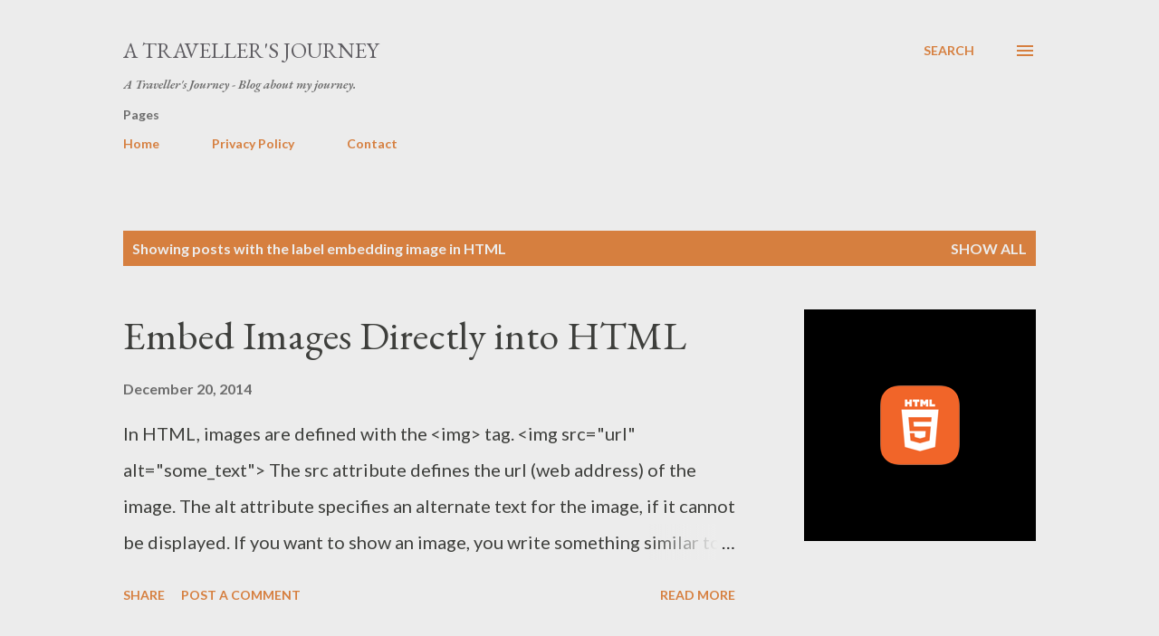

--- FILE ---
content_type: text/html; charset=UTF-8
request_url: https://www.merijigyasa.com/search/label/embedding%20image%20in%20HTML
body_size: 35403
content:
<!DOCTYPE html>
<html dir='ltr' lang='en'>
<head>
<meta content='width=device-width, initial-scale=1' name='viewport'/>
<title>A Traveller&#39;s Journey</title>
<meta content='text/html; charset=UTF-8' http-equiv='Content-Type'/>
<!-- Chrome, Firefox OS and Opera -->
<meta content='#ececec' name='theme-color'/>
<!-- Windows Phone -->
<meta content='#ececec' name='msapplication-navbutton-color'/>
<meta content='blogger' name='generator'/>
<link href='https://www.merijigyasa.com/favicon.ico' rel='icon' type='image/x-icon'/>
<link href='https://www.merijigyasa.com/search/label/embedding%20image%20in%20HTML' rel='canonical'/>
<link rel="alternate" type="application/atom+xml" title="A Traveller&#39;s Journey - Atom" href="https://www.merijigyasa.com/feeds/posts/default" />
<link rel="alternate" type="application/rss+xml" title="A Traveller&#39;s Journey - RSS" href="https://www.merijigyasa.com/feeds/posts/default?alt=rss" />
<link rel="service.post" type="application/atom+xml" title="A Traveller&#39;s Journey - Atom" href="https://www.blogger.com/feeds/4982377443829087352/posts/default" />
<!--Can't find substitution for tag [blog.ieCssRetrofitLinks]-->
<meta content='A blog about experiences, ideas, learning, travel, photography and everything else.' name='description'/>
<meta content='https://www.merijigyasa.com/search/label/embedding%20image%20in%20HTML' property='og:url'/>
<meta content='A Traveller&#39;s Journey' property='og:title'/>
<meta content='A blog about experiences, ideas, learning, travel, photography and everything else.' property='og:description'/>
<meta content='[data-uri]' property='og:image'/>
<style type='text/css'>@font-face{font-family:'EB Garamond';font-style:italic;font-weight:600;font-display:swap;src:url(//fonts.gstatic.com/s/ebgaramond/v32/SlGFmQSNjdsmc35JDF1K5GRwUjcdlttVFm-rI7diR79wU6i1hGFJRvzr2Q.woff2)format('woff2');unicode-range:U+0460-052F,U+1C80-1C8A,U+20B4,U+2DE0-2DFF,U+A640-A69F,U+FE2E-FE2F;}@font-face{font-family:'EB Garamond';font-style:italic;font-weight:600;font-display:swap;src:url(//fonts.gstatic.com/s/ebgaramond/v32/SlGFmQSNjdsmc35JDF1K5GRwUjcdlttVFm-rI7diR795U6i1hGFJRvzr2Q.woff2)format('woff2');unicode-range:U+0301,U+0400-045F,U+0490-0491,U+04B0-04B1,U+2116;}@font-face{font-family:'EB Garamond';font-style:italic;font-weight:600;font-display:swap;src:url(//fonts.gstatic.com/s/ebgaramond/v32/SlGFmQSNjdsmc35JDF1K5GRwUjcdlttVFm-rI7diR79xU6i1hGFJRvzr2Q.woff2)format('woff2');unicode-range:U+1F00-1FFF;}@font-face{font-family:'EB Garamond';font-style:italic;font-weight:600;font-display:swap;src:url(//fonts.gstatic.com/s/ebgaramond/v32/SlGFmQSNjdsmc35JDF1K5GRwUjcdlttVFm-rI7diR79-U6i1hGFJRvzr2Q.woff2)format('woff2');unicode-range:U+0370-0377,U+037A-037F,U+0384-038A,U+038C,U+038E-03A1,U+03A3-03FF;}@font-face{font-family:'EB Garamond';font-style:italic;font-weight:600;font-display:swap;src:url(//fonts.gstatic.com/s/ebgaramond/v32/SlGFmQSNjdsmc35JDF1K5GRwUjcdlttVFm-rI7diR79yU6i1hGFJRvzr2Q.woff2)format('woff2');unicode-range:U+0102-0103,U+0110-0111,U+0128-0129,U+0168-0169,U+01A0-01A1,U+01AF-01B0,U+0300-0301,U+0303-0304,U+0308-0309,U+0323,U+0329,U+1EA0-1EF9,U+20AB;}@font-face{font-family:'EB Garamond';font-style:italic;font-weight:600;font-display:swap;src:url(//fonts.gstatic.com/s/ebgaramond/v32/SlGFmQSNjdsmc35JDF1K5GRwUjcdlttVFm-rI7diR79zU6i1hGFJRvzr2Q.woff2)format('woff2');unicode-range:U+0100-02BA,U+02BD-02C5,U+02C7-02CC,U+02CE-02D7,U+02DD-02FF,U+0304,U+0308,U+0329,U+1D00-1DBF,U+1E00-1E9F,U+1EF2-1EFF,U+2020,U+20A0-20AB,U+20AD-20C0,U+2113,U+2C60-2C7F,U+A720-A7FF;}@font-face{font-family:'EB Garamond';font-style:italic;font-weight:600;font-display:swap;src:url(//fonts.gstatic.com/s/ebgaramond/v32/SlGFmQSNjdsmc35JDF1K5GRwUjcdlttVFm-rI7diR799U6i1hGFJRvw.woff2)format('woff2');unicode-range:U+0000-00FF,U+0131,U+0152-0153,U+02BB-02BC,U+02C6,U+02DA,U+02DC,U+0304,U+0308,U+0329,U+2000-206F,U+20AC,U+2122,U+2191,U+2193,U+2212,U+2215,U+FEFF,U+FFFD;}@font-face{font-family:'EB Garamond';font-style:normal;font-weight:400;font-display:swap;src:url(//fonts.gstatic.com/s/ebgaramond/v32/SlGDmQSNjdsmc35JDF1K5E55YMjF_7DPuGi-6_RkCY9_WamXgHlIbvw.woff2)format('woff2');unicode-range:U+0460-052F,U+1C80-1C8A,U+20B4,U+2DE0-2DFF,U+A640-A69F,U+FE2E-FE2F;}@font-face{font-family:'EB Garamond';font-style:normal;font-weight:400;font-display:swap;src:url(//fonts.gstatic.com/s/ebgaramond/v32/SlGDmQSNjdsmc35JDF1K5E55YMjF_7DPuGi-6_RkAI9_WamXgHlIbvw.woff2)format('woff2');unicode-range:U+0301,U+0400-045F,U+0490-0491,U+04B0-04B1,U+2116;}@font-face{font-family:'EB Garamond';font-style:normal;font-weight:400;font-display:swap;src:url(//fonts.gstatic.com/s/ebgaramond/v32/SlGDmQSNjdsmc35JDF1K5E55YMjF_7DPuGi-6_RkCI9_WamXgHlIbvw.woff2)format('woff2');unicode-range:U+1F00-1FFF;}@font-face{font-family:'EB Garamond';font-style:normal;font-weight:400;font-display:swap;src:url(//fonts.gstatic.com/s/ebgaramond/v32/SlGDmQSNjdsmc35JDF1K5E55YMjF_7DPuGi-6_RkB49_WamXgHlIbvw.woff2)format('woff2');unicode-range:U+0370-0377,U+037A-037F,U+0384-038A,U+038C,U+038E-03A1,U+03A3-03FF;}@font-face{font-family:'EB Garamond';font-style:normal;font-weight:400;font-display:swap;src:url(//fonts.gstatic.com/s/ebgaramond/v32/SlGDmQSNjdsmc35JDF1K5E55YMjF_7DPuGi-6_RkC49_WamXgHlIbvw.woff2)format('woff2');unicode-range:U+0102-0103,U+0110-0111,U+0128-0129,U+0168-0169,U+01A0-01A1,U+01AF-01B0,U+0300-0301,U+0303-0304,U+0308-0309,U+0323,U+0329,U+1EA0-1EF9,U+20AB;}@font-face{font-family:'EB Garamond';font-style:normal;font-weight:400;font-display:swap;src:url(//fonts.gstatic.com/s/ebgaramond/v32/SlGDmQSNjdsmc35JDF1K5E55YMjF_7DPuGi-6_RkCo9_WamXgHlIbvw.woff2)format('woff2');unicode-range:U+0100-02BA,U+02BD-02C5,U+02C7-02CC,U+02CE-02D7,U+02DD-02FF,U+0304,U+0308,U+0329,U+1D00-1DBF,U+1E00-1E9F,U+1EF2-1EFF,U+2020,U+20A0-20AB,U+20AD-20C0,U+2113,U+2C60-2C7F,U+A720-A7FF;}@font-face{font-family:'EB Garamond';font-style:normal;font-weight:400;font-display:swap;src:url(//fonts.gstatic.com/s/ebgaramond/v32/SlGDmQSNjdsmc35JDF1K5E55YMjF_7DPuGi-6_RkBI9_WamXgHlI.woff2)format('woff2');unicode-range:U+0000-00FF,U+0131,U+0152-0153,U+02BB-02BC,U+02C6,U+02DA,U+02DC,U+0304,U+0308,U+0329,U+2000-206F,U+20AC,U+2122,U+2191,U+2193,U+2212,U+2215,U+FEFF,U+FFFD;}@font-face{font-family:'Lato';font-style:normal;font-weight:400;font-display:swap;src:url(//fonts.gstatic.com/s/lato/v25/S6uyw4BMUTPHjxAwXiWtFCfQ7A.woff2)format('woff2');unicode-range:U+0100-02BA,U+02BD-02C5,U+02C7-02CC,U+02CE-02D7,U+02DD-02FF,U+0304,U+0308,U+0329,U+1D00-1DBF,U+1E00-1E9F,U+1EF2-1EFF,U+2020,U+20A0-20AB,U+20AD-20C0,U+2113,U+2C60-2C7F,U+A720-A7FF;}@font-face{font-family:'Lato';font-style:normal;font-weight:400;font-display:swap;src:url(//fonts.gstatic.com/s/lato/v25/S6uyw4BMUTPHjx4wXiWtFCc.woff2)format('woff2');unicode-range:U+0000-00FF,U+0131,U+0152-0153,U+02BB-02BC,U+02C6,U+02DA,U+02DC,U+0304,U+0308,U+0329,U+2000-206F,U+20AC,U+2122,U+2191,U+2193,U+2212,U+2215,U+FEFF,U+FFFD;}@font-face{font-family:'Lato';font-style:normal;font-weight:700;font-display:swap;src:url(//fonts.gstatic.com/s/lato/v25/S6u9w4BMUTPHh6UVSwaPGQ3q5d0N7w.woff2)format('woff2');unicode-range:U+0100-02BA,U+02BD-02C5,U+02C7-02CC,U+02CE-02D7,U+02DD-02FF,U+0304,U+0308,U+0329,U+1D00-1DBF,U+1E00-1E9F,U+1EF2-1EFF,U+2020,U+20A0-20AB,U+20AD-20C0,U+2113,U+2C60-2C7F,U+A720-A7FF;}@font-face{font-family:'Lato';font-style:normal;font-weight:700;font-display:swap;src:url(//fonts.gstatic.com/s/lato/v25/S6u9w4BMUTPHh6UVSwiPGQ3q5d0.woff2)format('woff2');unicode-range:U+0000-00FF,U+0131,U+0152-0153,U+02BB-02BC,U+02C6,U+02DA,U+02DC,U+0304,U+0308,U+0329,U+2000-206F,U+20AC,U+2122,U+2191,U+2193,U+2212,U+2215,U+FEFF,U+FFFD;}@font-face{font-family:'Open Sans';font-style:normal;font-weight:600;font-stretch:100%;font-display:swap;src:url(//fonts.gstatic.com/s/opensans/v44/memSYaGs126MiZpBA-UvWbX2vVnXBbObj2OVZyOOSr4dVJWUgsgH1x4taVIUwaEQbjB_mQ.woff2)format('woff2');unicode-range:U+0460-052F,U+1C80-1C8A,U+20B4,U+2DE0-2DFF,U+A640-A69F,U+FE2E-FE2F;}@font-face{font-family:'Open Sans';font-style:normal;font-weight:600;font-stretch:100%;font-display:swap;src:url(//fonts.gstatic.com/s/opensans/v44/memSYaGs126MiZpBA-UvWbX2vVnXBbObj2OVZyOOSr4dVJWUgsgH1x4kaVIUwaEQbjB_mQ.woff2)format('woff2');unicode-range:U+0301,U+0400-045F,U+0490-0491,U+04B0-04B1,U+2116;}@font-face{font-family:'Open Sans';font-style:normal;font-weight:600;font-stretch:100%;font-display:swap;src:url(//fonts.gstatic.com/s/opensans/v44/memSYaGs126MiZpBA-UvWbX2vVnXBbObj2OVZyOOSr4dVJWUgsgH1x4saVIUwaEQbjB_mQ.woff2)format('woff2');unicode-range:U+1F00-1FFF;}@font-face{font-family:'Open Sans';font-style:normal;font-weight:600;font-stretch:100%;font-display:swap;src:url(//fonts.gstatic.com/s/opensans/v44/memSYaGs126MiZpBA-UvWbX2vVnXBbObj2OVZyOOSr4dVJWUgsgH1x4jaVIUwaEQbjB_mQ.woff2)format('woff2');unicode-range:U+0370-0377,U+037A-037F,U+0384-038A,U+038C,U+038E-03A1,U+03A3-03FF;}@font-face{font-family:'Open Sans';font-style:normal;font-weight:600;font-stretch:100%;font-display:swap;src:url(//fonts.gstatic.com/s/opensans/v44/memSYaGs126MiZpBA-UvWbX2vVnXBbObj2OVZyOOSr4dVJWUgsgH1x4iaVIUwaEQbjB_mQ.woff2)format('woff2');unicode-range:U+0307-0308,U+0590-05FF,U+200C-2010,U+20AA,U+25CC,U+FB1D-FB4F;}@font-face{font-family:'Open Sans';font-style:normal;font-weight:600;font-stretch:100%;font-display:swap;src:url(//fonts.gstatic.com/s/opensans/v44/memSYaGs126MiZpBA-UvWbX2vVnXBbObj2OVZyOOSr4dVJWUgsgH1x5caVIUwaEQbjB_mQ.woff2)format('woff2');unicode-range:U+0302-0303,U+0305,U+0307-0308,U+0310,U+0312,U+0315,U+031A,U+0326-0327,U+032C,U+032F-0330,U+0332-0333,U+0338,U+033A,U+0346,U+034D,U+0391-03A1,U+03A3-03A9,U+03B1-03C9,U+03D1,U+03D5-03D6,U+03F0-03F1,U+03F4-03F5,U+2016-2017,U+2034-2038,U+203C,U+2040,U+2043,U+2047,U+2050,U+2057,U+205F,U+2070-2071,U+2074-208E,U+2090-209C,U+20D0-20DC,U+20E1,U+20E5-20EF,U+2100-2112,U+2114-2115,U+2117-2121,U+2123-214F,U+2190,U+2192,U+2194-21AE,U+21B0-21E5,U+21F1-21F2,U+21F4-2211,U+2213-2214,U+2216-22FF,U+2308-230B,U+2310,U+2319,U+231C-2321,U+2336-237A,U+237C,U+2395,U+239B-23B7,U+23D0,U+23DC-23E1,U+2474-2475,U+25AF,U+25B3,U+25B7,U+25BD,U+25C1,U+25CA,U+25CC,U+25FB,U+266D-266F,U+27C0-27FF,U+2900-2AFF,U+2B0E-2B11,U+2B30-2B4C,U+2BFE,U+3030,U+FF5B,U+FF5D,U+1D400-1D7FF,U+1EE00-1EEFF;}@font-face{font-family:'Open Sans';font-style:normal;font-weight:600;font-stretch:100%;font-display:swap;src:url(//fonts.gstatic.com/s/opensans/v44/memSYaGs126MiZpBA-UvWbX2vVnXBbObj2OVZyOOSr4dVJWUgsgH1x5OaVIUwaEQbjB_mQ.woff2)format('woff2');unicode-range:U+0001-000C,U+000E-001F,U+007F-009F,U+20DD-20E0,U+20E2-20E4,U+2150-218F,U+2190,U+2192,U+2194-2199,U+21AF,U+21E6-21F0,U+21F3,U+2218-2219,U+2299,U+22C4-22C6,U+2300-243F,U+2440-244A,U+2460-24FF,U+25A0-27BF,U+2800-28FF,U+2921-2922,U+2981,U+29BF,U+29EB,U+2B00-2BFF,U+4DC0-4DFF,U+FFF9-FFFB,U+10140-1018E,U+10190-1019C,U+101A0,U+101D0-101FD,U+102E0-102FB,U+10E60-10E7E,U+1D2C0-1D2D3,U+1D2E0-1D37F,U+1F000-1F0FF,U+1F100-1F1AD,U+1F1E6-1F1FF,U+1F30D-1F30F,U+1F315,U+1F31C,U+1F31E,U+1F320-1F32C,U+1F336,U+1F378,U+1F37D,U+1F382,U+1F393-1F39F,U+1F3A7-1F3A8,U+1F3AC-1F3AF,U+1F3C2,U+1F3C4-1F3C6,U+1F3CA-1F3CE,U+1F3D4-1F3E0,U+1F3ED,U+1F3F1-1F3F3,U+1F3F5-1F3F7,U+1F408,U+1F415,U+1F41F,U+1F426,U+1F43F,U+1F441-1F442,U+1F444,U+1F446-1F449,U+1F44C-1F44E,U+1F453,U+1F46A,U+1F47D,U+1F4A3,U+1F4B0,U+1F4B3,U+1F4B9,U+1F4BB,U+1F4BF,U+1F4C8-1F4CB,U+1F4D6,U+1F4DA,U+1F4DF,U+1F4E3-1F4E6,U+1F4EA-1F4ED,U+1F4F7,U+1F4F9-1F4FB,U+1F4FD-1F4FE,U+1F503,U+1F507-1F50B,U+1F50D,U+1F512-1F513,U+1F53E-1F54A,U+1F54F-1F5FA,U+1F610,U+1F650-1F67F,U+1F687,U+1F68D,U+1F691,U+1F694,U+1F698,U+1F6AD,U+1F6B2,U+1F6B9-1F6BA,U+1F6BC,U+1F6C6-1F6CF,U+1F6D3-1F6D7,U+1F6E0-1F6EA,U+1F6F0-1F6F3,U+1F6F7-1F6FC,U+1F700-1F7FF,U+1F800-1F80B,U+1F810-1F847,U+1F850-1F859,U+1F860-1F887,U+1F890-1F8AD,U+1F8B0-1F8BB,U+1F8C0-1F8C1,U+1F900-1F90B,U+1F93B,U+1F946,U+1F984,U+1F996,U+1F9E9,U+1FA00-1FA6F,U+1FA70-1FA7C,U+1FA80-1FA89,U+1FA8F-1FAC6,U+1FACE-1FADC,U+1FADF-1FAE9,U+1FAF0-1FAF8,U+1FB00-1FBFF;}@font-face{font-family:'Open Sans';font-style:normal;font-weight:600;font-stretch:100%;font-display:swap;src:url(//fonts.gstatic.com/s/opensans/v44/memSYaGs126MiZpBA-UvWbX2vVnXBbObj2OVZyOOSr4dVJWUgsgH1x4vaVIUwaEQbjB_mQ.woff2)format('woff2');unicode-range:U+0102-0103,U+0110-0111,U+0128-0129,U+0168-0169,U+01A0-01A1,U+01AF-01B0,U+0300-0301,U+0303-0304,U+0308-0309,U+0323,U+0329,U+1EA0-1EF9,U+20AB;}@font-face{font-family:'Open Sans';font-style:normal;font-weight:600;font-stretch:100%;font-display:swap;src:url(//fonts.gstatic.com/s/opensans/v44/memSYaGs126MiZpBA-UvWbX2vVnXBbObj2OVZyOOSr4dVJWUgsgH1x4uaVIUwaEQbjB_mQ.woff2)format('woff2');unicode-range:U+0100-02BA,U+02BD-02C5,U+02C7-02CC,U+02CE-02D7,U+02DD-02FF,U+0304,U+0308,U+0329,U+1D00-1DBF,U+1E00-1E9F,U+1EF2-1EFF,U+2020,U+20A0-20AB,U+20AD-20C0,U+2113,U+2C60-2C7F,U+A720-A7FF;}@font-face{font-family:'Open Sans';font-style:normal;font-weight:600;font-stretch:100%;font-display:swap;src:url(//fonts.gstatic.com/s/opensans/v44/memSYaGs126MiZpBA-UvWbX2vVnXBbObj2OVZyOOSr4dVJWUgsgH1x4gaVIUwaEQbjA.woff2)format('woff2');unicode-range:U+0000-00FF,U+0131,U+0152-0153,U+02BB-02BC,U+02C6,U+02DA,U+02DC,U+0304,U+0308,U+0329,U+2000-206F,U+20AC,U+2122,U+2191,U+2193,U+2212,U+2215,U+FEFF,U+FFFD;}</style>
<style id='page-skin-1' type='text/css'><!--
/*! normalize.css v3.0.1 | MIT License | git.io/normalize */html{font-family:sans-serif;-ms-text-size-adjust:100%;-webkit-text-size-adjust:100%}body{margin:0}article,aside,details,figcaption,figure,footer,header,hgroup,main,nav,section,summary{display:block}audio,canvas,progress,video{display:inline-block;vertical-align:baseline}audio:not([controls]){display:none;height:0}[hidden],template{display:none}a{background:transparent}a:active,a:hover{outline:0}abbr[title]{border-bottom:1px dotted}b,strong{font-weight:bold}dfn{font-style:italic}h1{font-size:2em;margin:.67em 0}mark{background:#ff0;color:#000}small{font-size:80%}sub,sup{font-size:75%;line-height:0;position:relative;vertical-align:baseline}sup{top:-0.5em}sub{bottom:-0.25em}img{border:0}svg:not(:root){overflow:hidden}figure{margin:1em 40px}hr{-moz-box-sizing:content-box;box-sizing:content-box;height:0}pre{overflow:auto}code,kbd,pre,samp{font-family:monospace,monospace;font-size:1em}button,input,optgroup,select,textarea{color:inherit;font:inherit;margin:0}button{overflow:visible}button,select{text-transform:none}button,html input[type="button"],input[type="reset"],input[type="submit"]{-webkit-appearance:button;cursor:pointer}button[disabled],html input[disabled]{cursor:default}button::-moz-focus-inner,input::-moz-focus-inner{border:0;padding:0}input{line-height:normal}input[type="checkbox"],input[type="radio"]{box-sizing:border-box;padding:0}input[type="number"]::-webkit-inner-spin-button,input[type="number"]::-webkit-outer-spin-button{height:auto}input[type="search"]{-webkit-appearance:textfield;-moz-box-sizing:content-box;-webkit-box-sizing:content-box;box-sizing:content-box}input[type="search"]::-webkit-search-cancel-button,input[type="search"]::-webkit-search-decoration{-webkit-appearance:none}fieldset{border:1px solid #c0c0c0;margin:0 2px;padding:.35em .625em .75em}legend{border:0;padding:0}textarea{overflow:auto}optgroup{font-weight:bold}table{border-collapse:collapse;border-spacing:0}td,th{padding:0}
body{
overflow-wrap:break-word;
word-break:break-word;
word-wrap:break-word
}
.hidden{
display:none
}
.invisible{
visibility:hidden
}
.container::after,.float-container::after{
clear:both;
content:"";
display:table
}
.clearboth{
clear:both
}
#comments .comment .comment-actions,.subscribe-popup .FollowByEmail .follow-by-email-submit,.widget.Profile .profile-link{
background:0 0;
border:0;
box-shadow:none;
color:#d67f3f;
cursor:pointer;
font-size:14px;
font-weight:700;
outline:0;
text-decoration:none;
text-transform:uppercase;
width:auto
}
.dim-overlay{
background-color:rgba(0,0,0,.54);
height:100vh;
left:0;
position:fixed;
top:0;
width:100%
}
#sharing-dim-overlay{
background-color:transparent
}
input::-ms-clear{
display:none
}
.blogger-logo,.svg-icon-24.blogger-logo{
fill:#ff9800;
opacity:1
}
.loading-spinner-large{
-webkit-animation:mspin-rotate 1.568s infinite linear;
animation:mspin-rotate 1.568s infinite linear;
height:48px;
overflow:hidden;
position:absolute;
width:48px;
z-index:200
}
.loading-spinner-large>div{
-webkit-animation:mspin-revrot 5332ms infinite steps(4);
animation:mspin-revrot 5332ms infinite steps(4)
}
.loading-spinner-large>div>div{
-webkit-animation:mspin-singlecolor-large-film 1333ms infinite steps(81);
animation:mspin-singlecolor-large-film 1333ms infinite steps(81);
background-size:100%;
height:48px;
width:3888px
}
.mspin-black-large>div>div,.mspin-grey_54-large>div>div{
background-image:url(https://www.blogblog.com/indie/mspin_black_large.svg)
}
.mspin-white-large>div>div{
background-image:url(https://www.blogblog.com/indie/mspin_white_large.svg)
}
.mspin-grey_54-large{
opacity:.54
}
@-webkit-keyframes mspin-singlecolor-large-film{
from{
-webkit-transform:translateX(0);
transform:translateX(0)
}
to{
-webkit-transform:translateX(-3888px);
transform:translateX(-3888px)
}
}
@keyframes mspin-singlecolor-large-film{
from{
-webkit-transform:translateX(0);
transform:translateX(0)
}
to{
-webkit-transform:translateX(-3888px);
transform:translateX(-3888px)
}
}
@-webkit-keyframes mspin-rotate{
from{
-webkit-transform:rotate(0);
transform:rotate(0)
}
to{
-webkit-transform:rotate(360deg);
transform:rotate(360deg)
}
}
@keyframes mspin-rotate{
from{
-webkit-transform:rotate(0);
transform:rotate(0)
}
to{
-webkit-transform:rotate(360deg);
transform:rotate(360deg)
}
}
@-webkit-keyframes mspin-revrot{
from{
-webkit-transform:rotate(0);
transform:rotate(0)
}
to{
-webkit-transform:rotate(-360deg);
transform:rotate(-360deg)
}
}
@keyframes mspin-revrot{
from{
-webkit-transform:rotate(0);
transform:rotate(0)
}
to{
-webkit-transform:rotate(-360deg);
transform:rotate(-360deg)
}
}
.skip-navigation{
background-color:#fff;
box-sizing:border-box;
color:#000;
display:block;
height:0;
left:0;
line-height:50px;
overflow:hidden;
padding-top:0;
position:fixed;
text-align:center;
top:0;
-webkit-transition:box-shadow .3s,height .3s,padding-top .3s;
transition:box-shadow .3s,height .3s,padding-top .3s;
width:100%;
z-index:900
}
.skip-navigation:focus{
box-shadow:0 4px 5px 0 rgba(0,0,0,.14),0 1px 10px 0 rgba(0,0,0,.12),0 2px 4px -1px rgba(0,0,0,.2);
height:50px
}
#main{
outline:0
}
.main-heading{
position:absolute;
clip:rect(1px,1px,1px,1px);
padding:0;
border:0;
height:1px;
width:1px;
overflow:hidden
}
.Attribution{
margin-top:1em;
text-align:center
}
.Attribution .blogger img,.Attribution .blogger svg{
vertical-align:bottom
}
.Attribution .blogger img{
margin-right:.5em
}
.Attribution div{
line-height:24px;
margin-top:.5em
}
.Attribution .copyright,.Attribution .image-attribution{
font-size:.7em;
margin-top:1.5em
}
.BLOG_mobile_video_class{
display:none
}
.bg-photo{
background-attachment:scroll!important
}
body .CSS_LIGHTBOX{
z-index:900
}
.extendable .show-less,.extendable .show-more{
border-color:#d67f3f;
color:#d67f3f;
margin-top:8px
}
.extendable .show-less.hidden,.extendable .show-more.hidden{
display:none
}
.inline-ad{
display:none;
max-width:100%;
overflow:hidden
}
.adsbygoogle{
display:block
}
#cookieChoiceInfo{
bottom:0;
top:auto
}
iframe.b-hbp-video{
border:0
}
.post-body img{
max-width:100%
}
.post-body iframe{
max-width:100%
}
.post-body a[imageanchor="1"]{
display:inline-block
}
.byline{
margin-right:1em
}
.byline:last-child{
margin-right:0
}
.link-copied-dialog{
max-width:520px;
outline:0
}
.link-copied-dialog .modal-dialog-buttons{
margin-top:8px
}
.link-copied-dialog .goog-buttonset-default{
background:0 0;
border:0
}
.link-copied-dialog .goog-buttonset-default:focus{
outline:0
}
.paging-control-container{
margin-bottom:16px
}
.paging-control-container .paging-control{
display:inline-block
}
.paging-control-container .comment-range-text::after,.paging-control-container .paging-control{
color:#d67f3f
}
.paging-control-container .comment-range-text,.paging-control-container .paging-control{
margin-right:8px
}
.paging-control-container .comment-range-text::after,.paging-control-container .paging-control::after{
content:"\b7";
cursor:default;
padding-left:8px;
pointer-events:none
}
.paging-control-container .comment-range-text:last-child::after,.paging-control-container .paging-control:last-child::after{
content:none
}
.byline.reactions iframe{
height:20px
}
.b-notification{
color:#000;
background-color:#fff;
border-bottom:solid 1px #000;
box-sizing:border-box;
padding:16px 32px;
text-align:center
}
.b-notification.visible{
-webkit-transition:margin-top .3s cubic-bezier(.4,0,.2,1);
transition:margin-top .3s cubic-bezier(.4,0,.2,1)
}
.b-notification.invisible{
position:absolute
}
.b-notification-close{
position:absolute;
right:8px;
top:8px
}
.no-posts-message{
line-height:40px;
text-align:center
}
@media screen and (max-width:968px){
body.item-view .post-body a[imageanchor="1"][style*="float: left;"],body.item-view .post-body a[imageanchor="1"][style*="float: right;"]{
float:none!important;
clear:none!important
}
body.item-view .post-body a[imageanchor="1"] img{
display:block;
height:auto;
margin:0 auto
}
body.item-view .post-body>.separator:first-child>a[imageanchor="1"]:first-child{
margin-top:20px
}
.post-body a[imageanchor]{
display:block
}
body.item-view .post-body a[imageanchor="1"]{
margin-left:0!important;
margin-right:0!important
}
body.item-view .post-body a[imageanchor="1"]+a[imageanchor="1"]{
margin-top:16px
}
}
.item-control{
display:none
}
#comments{
border-top:1px dashed rgba(0,0,0,.54);
margin-top:20px;
padding:20px
}
#comments .comment-thread ol{
margin:0;
padding-left:0;
padding-left:0
}
#comments .comment .comment-replybox-single,#comments .comment-thread .comment-replies{
margin-left:60px
}
#comments .comment-thread .thread-count{
display:none
}
#comments .comment{
list-style-type:none;
padding:0 0 30px;
position:relative
}
#comments .comment .comment{
padding-bottom:8px
}
.comment .avatar-image-container{
position:absolute
}
.comment .avatar-image-container img{
border-radius:50%
}
.avatar-image-container svg,.comment .avatar-image-container .avatar-icon{
border-radius:50%;
border:solid 1px #d67f3f;
box-sizing:border-box;
fill:#d67f3f;
height:35px;
margin:0;
padding:7px;
width:35px
}
.comment .comment-block{
margin-top:10px;
margin-left:60px;
padding-bottom:0
}
#comments .comment-author-header-wrapper{
margin-left:40px
}
#comments .comment .thread-expanded .comment-block{
padding-bottom:20px
}
#comments .comment .comment-header .user,#comments .comment .comment-header .user a{
color:#292929;
font-style:normal;
font-weight:700
}
#comments .comment .comment-actions{
bottom:0;
margin-bottom:15px;
position:absolute
}
#comments .comment .comment-actions>*{
margin-right:8px
}
#comments .comment .comment-header .datetime{
bottom:0;
color:rgba(0,0,0,0.54);
display:inline-block;
font-size:13px;
font-style:italic;
margin-left:8px
}
#comments .comment .comment-footer .comment-timestamp a,#comments .comment .comment-header .datetime a{
color:rgba(0,0,0,0.54)
}
#comments .comment .comment-content,.comment .comment-body{
margin-top:12px;
word-break:break-word
}
.comment-body{
margin-bottom:12px
}
#comments.embed[data-num-comments="0"]{
border:0;
margin-top:0;
padding-top:0
}
#comments.embed[data-num-comments="0"] #comment-post-message,#comments.embed[data-num-comments="0"] div.comment-form>p,#comments.embed[data-num-comments="0"] p.comment-footer{
display:none
}
#comment-editor-src{
display:none
}
.comments .comments-content .loadmore.loaded{
max-height:0;
opacity:0;
overflow:hidden
}
.extendable .remaining-items{
height:0;
overflow:hidden;
-webkit-transition:height .3s cubic-bezier(.4,0,.2,1);
transition:height .3s cubic-bezier(.4,0,.2,1)
}
.extendable .remaining-items.expanded{
height:auto
}
.svg-icon-24,.svg-icon-24-button{
cursor:pointer;
height:24px;
width:24px;
min-width:24px
}
.touch-icon{
margin:-12px;
padding:12px
}
.touch-icon:active,.touch-icon:focus{
background-color:rgba(153,153,153,.4);
border-radius:50%
}
svg:not(:root).touch-icon{
overflow:visible
}
html[dir=rtl] .rtl-reversible-icon{
-webkit-transform:scaleX(-1);
-ms-transform:scaleX(-1);
transform:scaleX(-1)
}
.svg-icon-24-button,.touch-icon-button{
background:0 0;
border:0;
margin:0;
outline:0;
padding:0
}
.touch-icon-button .touch-icon:active,.touch-icon-button .touch-icon:focus{
background-color:transparent
}
.touch-icon-button:active .touch-icon,.touch-icon-button:focus .touch-icon{
background-color:rgba(153,153,153,.4);
border-radius:50%
}
.Profile .default-avatar-wrapper .avatar-icon{
border-radius:50%;
border:solid 1px #000000;
box-sizing:border-box;
fill:#000000;
margin:0
}
.Profile .individual .default-avatar-wrapper .avatar-icon{
padding:25px
}
.Profile .individual .avatar-icon,.Profile .individual .profile-img{
height:120px;
width:120px
}
.Profile .team .default-avatar-wrapper .avatar-icon{
padding:8px
}
.Profile .team .avatar-icon,.Profile .team .default-avatar-wrapper,.Profile .team .profile-img{
height:40px;
width:40px
}
.snippet-container{
margin:0;
position:relative;
overflow:hidden
}
.snippet-fade{
bottom:0;
box-sizing:border-box;
position:absolute;
width:96px
}
.snippet-fade{
right:0
}
.snippet-fade:after{
content:"\2026"
}
.snippet-fade:after{
float:right
}
.post-bottom{
-webkit-box-align:center;
-webkit-align-items:center;
-ms-flex-align:center;
align-items:center;
display:-webkit-box;
display:-webkit-flex;
display:-ms-flexbox;
display:flex;
-webkit-flex-wrap:wrap;
-ms-flex-wrap:wrap;
flex-wrap:wrap
}
.post-footer{
-webkit-box-flex:1;
-webkit-flex:1 1 auto;
-ms-flex:1 1 auto;
flex:1 1 auto;
-webkit-flex-wrap:wrap;
-ms-flex-wrap:wrap;
flex-wrap:wrap;
-webkit-box-ordinal-group:2;
-webkit-order:1;
-ms-flex-order:1;
order:1
}
.post-footer>*{
-webkit-box-flex:0;
-webkit-flex:0 1 auto;
-ms-flex:0 1 auto;
flex:0 1 auto
}
.post-footer .byline:last-child{
margin-right:1em
}
.jump-link{
-webkit-box-flex:0;
-webkit-flex:0 0 auto;
-ms-flex:0 0 auto;
flex:0 0 auto;
-webkit-box-ordinal-group:3;
-webkit-order:2;
-ms-flex-order:2;
order:2
}
.centered-top-container.sticky{
left:0;
position:fixed;
right:0;
top:0;
width:auto;
z-index:8;
-webkit-transition-property:opacity,-webkit-transform;
transition-property:opacity,-webkit-transform;
transition-property:transform,opacity;
transition-property:transform,opacity,-webkit-transform;
-webkit-transition-duration:.2s;
transition-duration:.2s;
-webkit-transition-timing-function:cubic-bezier(.4,0,.2,1);
transition-timing-function:cubic-bezier(.4,0,.2,1)
}
.centered-top-placeholder{
display:none
}
.collapsed-header .centered-top-placeholder{
display:block
}
.centered-top-container .Header .replaced h1,.centered-top-placeholder .Header .replaced h1{
display:none
}
.centered-top-container.sticky .Header .replaced h1{
display:block
}
.centered-top-container.sticky .Header .header-widget{
background:0 0
}
.centered-top-container.sticky .Header .header-image-wrapper{
display:none
}
.centered-top-container img,.centered-top-placeholder img{
max-width:100%
}
.collapsible{
-webkit-transition:height .3s cubic-bezier(.4,0,.2,1);
transition:height .3s cubic-bezier(.4,0,.2,1)
}
.collapsible,.collapsible>summary{
display:block;
overflow:hidden
}
.collapsible>:not(summary){
display:none
}
.collapsible[open]>:not(summary){
display:block
}
.collapsible:focus,.collapsible>summary:focus{
outline:0
}
.collapsible>summary{
cursor:pointer;
display:block;
padding:0
}
.collapsible:focus>summary,.collapsible>summary:focus{
background-color:transparent
}
.collapsible>summary::-webkit-details-marker{
display:none
}
.collapsible-title{
-webkit-box-align:center;
-webkit-align-items:center;
-ms-flex-align:center;
align-items:center;
display:-webkit-box;
display:-webkit-flex;
display:-ms-flexbox;
display:flex
}
.collapsible-title .title{
-webkit-box-flex:1;
-webkit-flex:1 1 auto;
-ms-flex:1 1 auto;
flex:1 1 auto;
-webkit-box-ordinal-group:1;
-webkit-order:0;
-ms-flex-order:0;
order:0;
overflow:hidden;
text-overflow:ellipsis;
white-space:nowrap
}
.collapsible-title .chevron-down,.collapsible[open] .collapsible-title .chevron-up{
display:block
}
.collapsible-title .chevron-up,.collapsible[open] .collapsible-title .chevron-down{
display:none
}
.overflowable-container{
max-height:48px;
overflow:hidden;
position:relative
}
.overflow-button{
cursor:pointer
}
#overflowable-dim-overlay{
background:0 0
}
.overflow-popup{
box-shadow:0 2px 2px 0 rgba(0,0,0,.14),0 3px 1px -2px rgba(0,0,0,.2),0 1px 5px 0 rgba(0,0,0,.12);
background-color:#ececec;
left:0;
max-width:calc(100% - 32px);
position:absolute;
top:0;
visibility:hidden;
z-index:101
}
.overflow-popup ul{
list-style:none
}
.overflow-popup .tabs li,.overflow-popup li{
display:block;
height:auto
}
.overflow-popup .tabs li{
padding-left:0;
padding-right:0
}
.overflow-button.hidden,.overflow-popup .tabs li.hidden,.overflow-popup li.hidden{
display:none
}
.ripple{
position:relative
}
.ripple>*{
z-index:1
}
.splash-wrapper{
bottom:0;
left:0;
overflow:hidden;
pointer-events:none;
position:absolute;
right:0;
top:0;
z-index:0
}
.splash{
background:#ccc;
border-radius:100%;
display:block;
opacity:.6;
position:absolute;
-webkit-transform:scale(0);
-ms-transform:scale(0);
transform:scale(0)
}
.splash.animate{
-webkit-animation:ripple-effect .4s linear;
animation:ripple-effect .4s linear
}
@-webkit-keyframes ripple-effect{
100%{
opacity:0;
-webkit-transform:scale(2.5);
transform:scale(2.5)
}
}
@keyframes ripple-effect{
100%{
opacity:0;
-webkit-transform:scale(2.5);
transform:scale(2.5)
}
}
.search{
display:-webkit-box;
display:-webkit-flex;
display:-ms-flexbox;
display:flex;
line-height:24px;
width:24px
}
.search.focused{
width:100%
}
.search.focused .section{
width:100%
}
.search form{
z-index:101
}
.search h3{
display:none
}
.search form{
display:-webkit-box;
display:-webkit-flex;
display:-ms-flexbox;
display:flex;
-webkit-box-flex:1;
-webkit-flex:1 0 0;
-ms-flex:1 0 0px;
flex:1 0 0;
border-bottom:solid 1px transparent;
padding-bottom:8px
}
.search form>*{
display:none
}
.search.focused form>*{
display:block
}
.search .search-input label{
display:none
}
.centered-top-placeholder.cloned .search form{
z-index:30
}
.search.focused form{
border-color:#292929;
position:relative;
width:auto
}
.collapsed-header .centered-top-container .search.focused form{
border-bottom-color:transparent
}
.search-expand{
-webkit-box-flex:0;
-webkit-flex:0 0 auto;
-ms-flex:0 0 auto;
flex:0 0 auto
}
.search-expand-text{
display:none
}
.search-close{
display:inline;
vertical-align:middle
}
.search-input{
-webkit-box-flex:1;
-webkit-flex:1 0 1px;
-ms-flex:1 0 1px;
flex:1 0 1px
}
.search-input input{
background:0 0;
border:0;
box-sizing:border-box;
color:#292929;
display:inline-block;
outline:0;
width:calc(100% - 48px)
}
.search-input input.no-cursor{
color:transparent;
text-shadow:0 0 0 #292929
}
.collapsed-header .centered-top-container .search-action,.collapsed-header .centered-top-container .search-input input{
color:#292929
}
.collapsed-header .centered-top-container .search-input input.no-cursor{
color:transparent;
text-shadow:0 0 0 #292929
}
.collapsed-header .centered-top-container .search-input input.no-cursor:focus,.search-input input.no-cursor:focus{
outline:0
}
.search-focused>*{
visibility:hidden
}
.search-focused .search,.search-focused .search-icon{
visibility:visible
}
.search.focused .search-action{
display:block
}
.search.focused .search-action:disabled{
opacity:.3
}
.sidebar-container{
background-color:#f7f7f7;
max-width:320px;
overflow-y:auto;
-webkit-transition-property:-webkit-transform;
transition-property:-webkit-transform;
transition-property:transform;
transition-property:transform,-webkit-transform;
-webkit-transition-duration:.3s;
transition-duration:.3s;
-webkit-transition-timing-function:cubic-bezier(0,0,.2,1);
transition-timing-function:cubic-bezier(0,0,.2,1);
width:320px;
z-index:101;
-webkit-overflow-scrolling:touch
}
.sidebar-container .navigation{
line-height:0;
padding:16px
}
.sidebar-container .sidebar-back{
cursor:pointer
}
.sidebar-container .widget{
background:0 0;
margin:0 16px;
padding:16px 0
}
.sidebar-container .widget .title{
color:#000000;
margin:0
}
.sidebar-container .widget ul{
list-style:none;
margin:0;
padding:0
}
.sidebar-container .widget ul ul{
margin-left:1em
}
.sidebar-container .widget li{
font-size:16px;
line-height:normal
}
.sidebar-container .widget+.widget{
border-top:1px dashed #000000
}
.BlogArchive li{
margin:16px 0
}
.BlogArchive li:last-child{
margin-bottom:0
}
.Label li a{
display:inline-block
}
.BlogArchive .post-count,.Label .label-count{
float:right;
margin-left:.25em
}
.BlogArchive .post-count::before,.Label .label-count::before{
content:"("
}
.BlogArchive .post-count::after,.Label .label-count::after{
content:")"
}
.widget.Translate .skiptranslate>div{
display:block!important
}
.widget.Profile .profile-link{
display:-webkit-box;
display:-webkit-flex;
display:-ms-flexbox;
display:flex
}
.widget.Profile .team-member .default-avatar-wrapper,.widget.Profile .team-member .profile-img{
-webkit-box-flex:0;
-webkit-flex:0 0 auto;
-ms-flex:0 0 auto;
flex:0 0 auto;
margin-right:1em
}
.widget.Profile .individual .profile-link{
-webkit-box-orient:vertical;
-webkit-box-direction:normal;
-webkit-flex-direction:column;
-ms-flex-direction:column;
flex-direction:column
}
.widget.Profile .team .profile-link .profile-name{
-webkit-align-self:center;
-ms-flex-item-align:center;
align-self:center;
display:block;
-webkit-box-flex:1;
-webkit-flex:1 1 auto;
-ms-flex:1 1 auto;
flex:1 1 auto
}
.dim-overlay{
background-color:rgba(0,0,0,.54);
z-index:100
}
body.sidebar-visible{
overflow-y:hidden
}
@media screen and (max-width:1619px){
.sidebar-container{
bottom:0;
position:fixed;
top:0;
left:auto;
right:0
}
.sidebar-container.sidebar-invisible{
-webkit-transition-timing-function:cubic-bezier(.4,0,.6,1);
transition-timing-function:cubic-bezier(.4,0,.6,1);
-webkit-transform:translateX(320px);
-ms-transform:translateX(320px);
transform:translateX(320px)
}
}
.dialog{
box-shadow:0 2px 2px 0 rgba(0,0,0,.14),0 3px 1px -2px rgba(0,0,0,.2),0 1px 5px 0 rgba(0,0,0,.12);
background:#ececec;
box-sizing:border-box;
color:#292929;
padding:30px;
position:fixed;
text-align:center;
width:calc(100% - 24px);
z-index:101
}
.dialog input[type=email],.dialog input[type=text]{
background-color:transparent;
border:0;
border-bottom:solid 1px rgba(41,41,41,.12);
color:#292929;
display:block;
font-family:Lato, sans-serif;
font-size:16px;
line-height:24px;
margin:auto;
padding-bottom:7px;
outline:0;
text-align:center;
width:100%
}
.dialog input[type=email]::-webkit-input-placeholder,.dialog input[type=text]::-webkit-input-placeholder{
color:#292929
}
.dialog input[type=email]::-moz-placeholder,.dialog input[type=text]::-moz-placeholder{
color:#292929
}
.dialog input[type=email]:-ms-input-placeholder,.dialog input[type=text]:-ms-input-placeholder{
color:#292929
}
.dialog input[type=email]::-ms-input-placeholder,.dialog input[type=text]::-ms-input-placeholder{
color:#292929
}
.dialog input[type=email]::placeholder,.dialog input[type=text]::placeholder{
color:#292929
}
.dialog input[type=email]:focus,.dialog input[type=text]:focus{
border-bottom:solid 2px #d67f3f;
padding-bottom:6px
}
.dialog input.no-cursor{
color:transparent;
text-shadow:0 0 0 #292929
}
.dialog input.no-cursor:focus{
outline:0
}
.dialog input.no-cursor:focus{
outline:0
}
.dialog input[type=submit]{
font-family:Lato, sans-serif
}
.dialog .goog-buttonset-default{
color:#d67f3f
}
.subscribe-popup{
max-width:364px
}
.subscribe-popup h3{
color:#ffffff;
font-size:1.8em;
margin-top:0
}
.subscribe-popup .FollowByEmail h3{
display:none
}
.subscribe-popup .FollowByEmail .follow-by-email-submit{
color:#d67f3f;
display:inline-block;
margin:0 auto;
margin-top:24px;
width:auto;
white-space:normal
}
.subscribe-popup .FollowByEmail .follow-by-email-submit:disabled{
cursor:default;
opacity:.3
}
@media (max-width:800px){
.blog-name div.widget.Subscribe{
margin-bottom:16px
}
body.item-view .blog-name div.widget.Subscribe{
margin:8px auto 16px auto;
width:100%
}
}
body#layout .bg-photo,body#layout .bg-photo-overlay{
display:none
}
body#layout .page_body{
padding:0;
position:relative;
top:0
}
body#layout .page{
display:inline-block;
left:inherit;
position:relative;
vertical-align:top;
width:540px
}
body#layout .centered{
max-width:954px
}
body#layout .navigation{
display:none
}
body#layout .sidebar-container{
display:inline-block;
width:40%
}
body#layout .hamburger-menu,body#layout .search{
display:none
}
.widget.Sharing .sharing-button{
display:none
}
.widget.Sharing .sharing-buttons li{
padding:0
}
.widget.Sharing .sharing-buttons li span{
display:none
}
.post-share-buttons{
position:relative
}
.centered-bottom .share-buttons .svg-icon-24,.share-buttons .svg-icon-24{
fill:#d67f3f
}
.sharing-open.touch-icon-button:active .touch-icon,.sharing-open.touch-icon-button:focus .touch-icon{
background-color:transparent
}
.share-buttons{
background-color:#ececec;
border-radius:2px;
box-shadow:0 2px 2px 0 rgba(0,0,0,.14),0 3px 1px -2px rgba(0,0,0,.2),0 1px 5px 0 rgba(0,0,0,.12);
color:#d67f3f;
list-style:none;
margin:0;
padding:8px 0;
position:absolute;
top:-11px;
min-width:200px;
z-index:101
}
.share-buttons.hidden{
display:none
}
.sharing-button{
background:0 0;
border:0;
margin:0;
outline:0;
padding:0;
cursor:pointer
}
.share-buttons li{
margin:0;
height:48px
}
.share-buttons li:last-child{
margin-bottom:0
}
.share-buttons li .sharing-platform-button{
box-sizing:border-box;
cursor:pointer;
display:block;
height:100%;
margin-bottom:0;
padding:0 16px;
position:relative;
width:100%
}
.share-buttons li .sharing-platform-button:focus,.share-buttons li .sharing-platform-button:hover{
background-color:rgba(128,128,128,.1);
outline:0
}
.share-buttons li svg[class*=" sharing-"],.share-buttons li svg[class^=sharing-]{
position:absolute;
top:10px
}
.share-buttons li span.sharing-platform-button{
position:relative;
top:0
}
.share-buttons li .platform-sharing-text{
display:block;
font-size:16px;
line-height:48px;
white-space:nowrap
}
.share-buttons li .platform-sharing-text{
margin-left:56px
}
.flat-button{
cursor:pointer;
display:inline-block;
font-weight:700;
text-transform:uppercase;
border-radius:2px;
padding:8px;
margin:-8px
}
.flat-icon-button{
background:0 0;
border:0;
margin:0;
outline:0;
padding:0;
margin:-12px;
padding:12px;
cursor:pointer;
box-sizing:content-box;
display:inline-block;
line-height:0
}
.flat-icon-button,.flat-icon-button .splash-wrapper{
border-radius:50%
}
.flat-icon-button .splash.animate{
-webkit-animation-duration:.3s;
animation-duration:.3s
}
h1,h2,h3,h4,h5,h6{
margin:0
}
.post-body h1,.post-body h2,.post-body h3,.post-body h4,.post-body h5,.post-body h6{
margin:1em 0
}
.action-link,a{
color:#d67f3f;
cursor:pointer;
text-decoration:none
}
.action-link:visited,a:visited{
color:#d67f3f
}
.action-link:hover,a:hover{
color:#d67f3f
}
body{
background-color:#ececec;
color:#292929;
font:400 20px Lato, sans-serif;
margin:0 auto
}
.unused{
background:#ececec none repeat scroll top left
}
.dim-overlay{
z-index:100
}
.all-container{
min-height:100vh;
display:-webkit-box;
display:-webkit-flex;
display:-ms-flexbox;
display:flex;
-webkit-box-orient:vertical;
-webkit-box-direction:normal;
-webkit-flex-direction:column;
-ms-flex-direction:column;
flex-direction:column
}
body.sidebar-visible .all-container{
overflow-y:scroll
}
.page{
max-width:1280px;
width:100%
}
.Blog{
padding:0;
padding-left:136px
}
.main_content_container{
-webkit-box-flex:0;
-webkit-flex:0 0 auto;
-ms-flex:0 0 auto;
flex:0 0 auto;
margin:0 auto;
max-width:1600px;
width:100%
}
.centered-top-container{
-webkit-box-flex:0;
-webkit-flex:0 0 auto;
-ms-flex:0 0 auto;
flex:0 0 auto
}
.centered-top,.centered-top-placeholder{
box-sizing:border-box;
width:100%
}
.centered-top{
box-sizing:border-box;
margin:0 auto;
max-width:1280px;
padding:44px 136px 32px 136px;
width:100%
}
.centered-top h3{
color:rgba(0,0,0,0.54);
font:700 14px Lato, sans-serif
}
.centered{
width:100%
}
.centered-top-firstline{
display:-webkit-box;
display:-webkit-flex;
display:-ms-flexbox;
display:flex;
position:relative;
width:100%
}
.main_header_elements{
display:-webkit-box;
display:-webkit-flex;
display:-ms-flexbox;
display:flex;
-webkit-box-flex:0;
-webkit-flex:0 1 auto;
-ms-flex:0 1 auto;
flex:0 1 auto;
-webkit-box-ordinal-group:2;
-webkit-order:1;
-ms-flex-order:1;
order:1;
overflow-x:hidden;
width:100%
}
html[dir=rtl] .main_header_elements{
-webkit-box-ordinal-group:3;
-webkit-order:2;
-ms-flex-order:2;
order:2
}
body.search-view .centered-top.search-focused .blog-name{
display:none
}
.widget.Header img{
max-width:100%
}
.blog-name{
-webkit-box-flex:1;
-webkit-flex:1 1 auto;
-ms-flex:1 1 auto;
flex:1 1 auto;
min-width:0;
-webkit-box-ordinal-group:2;
-webkit-order:1;
-ms-flex-order:1;
order:1;
-webkit-transition:opacity .2s cubic-bezier(.4,0,.2,1);
transition:opacity .2s cubic-bezier(.4,0,.2,1)
}
.subscribe-section-container{
-webkit-box-flex:0;
-webkit-flex:0 0 auto;
-ms-flex:0 0 auto;
flex:0 0 auto;
-webkit-box-ordinal-group:3;
-webkit-order:2;
-ms-flex-order:2;
order:2
}
.search{
-webkit-box-flex:0;
-webkit-flex:0 0 auto;
-ms-flex:0 0 auto;
flex:0 0 auto;
-webkit-box-ordinal-group:4;
-webkit-order:3;
-ms-flex-order:3;
order:3;
line-height:24px
}
.search svg{
margin-bottom:0px;
margin-top:0px;
padding-bottom:0;
padding-top:0
}
.search,.search.focused{
display:block;
width:auto
}
.search .section{
opacity:0;
position:absolute;
right:0;
top:0;
-webkit-transition:opacity .2s cubic-bezier(.4,0,.2,1);
transition:opacity .2s cubic-bezier(.4,0,.2,1)
}
.search-expand{
background:0 0;
border:0;
margin:0;
outline:0;
padding:0;
display:block
}
.search.focused .search-expand{
visibility:hidden
}
.hamburger-menu{
float:right;
height:24px
}
.search-expand,.subscribe-section-container{
margin-left:44px
}
.hamburger-section{
-webkit-box-flex:1;
-webkit-flex:1 0 auto;
-ms-flex:1 0 auto;
flex:1 0 auto;
margin-left:44px;
-webkit-box-ordinal-group:3;
-webkit-order:2;
-ms-flex-order:2;
order:2
}
html[dir=rtl] .hamburger-section{
-webkit-box-ordinal-group:2;
-webkit-order:1;
-ms-flex-order:1;
order:1
}
.search-expand-icon{
display:none
}
.search-expand-text{
display:block
}
.search-input{
width:100%
}
.search-focused .hamburger-section{
visibility:visible
}
.centered-top-secondline .PageList ul{
margin:0;
max-height:288px;
overflow-y:hidden
}
.centered-top-secondline .PageList li{
margin-right:30px
}
.centered-top-secondline .PageList li:first-child a{
padding-left:0
}
.centered-top-secondline .PageList .overflow-popup ul{
overflow-y:auto
}
.centered-top-secondline .PageList .overflow-popup li{
display:block
}
.centered-top-secondline .PageList .overflow-popup li.hidden{
display:none
}
.overflowable-contents li{
display:inline-block;
height:48px
}
.sticky .blog-name{
overflow:hidden
}
.sticky .blog-name .widget.Header h1{
overflow:hidden;
text-overflow:ellipsis;
white-space:nowrap
}
.sticky .blog-name .widget.Header p,.sticky .centered-top-secondline{
display:none
}
.centered-top-container,.centered-top-placeholder{
background:#ececec none repeat scroll top left
}
.centered-top .svg-icon-24{
fill:#d67f3f
}
.blog-name h1,.blog-name h1 a{
color:#5e5c61;
font:400 24px EB Garamond, serif;
line-height:24px;
text-transform:uppercase
}
.widget.Header .header-widget p{
font:400 14px EB Garamond, serif;
font-style:italic;
color:rgba(0,0,0,0.54);
line-height:1.6;
max-width:676px
}
.centered-top .flat-button{
color:#d67f3f;
cursor:pointer;
font:700 14px Lato, sans-serif;
line-height:24px;
text-transform:uppercase;
-webkit-transition:opacity .2s cubic-bezier(.4,0,.2,1);
transition:opacity .2s cubic-bezier(.4,0,.2,1)
}
.subscribe-button{
background:0 0;
border:0;
margin:0;
outline:0;
padding:0;
display:block
}
html[dir=ltr] .search form{
margin-right:12px
}
.search.focused .section{
opacity:1;
margin-right:36px;
width:calc(100% - 36px)
}
.search input{
border:0;
color:rgba(0,0,0,0.54);
font:700 16px Lato, sans-serif;
line-height:24px;
outline:0;
width:100%
}
.search form{
padding-bottom:0
}
.search input[type=submit]{
display:none
}
.search input::-webkit-input-placeholder{
text-transform:uppercase
}
.search input::-moz-placeholder{
text-transform:uppercase
}
.search input:-ms-input-placeholder{
text-transform:uppercase
}
.search input::-ms-input-placeholder{
text-transform:uppercase
}
.search input::placeholder{
text-transform:uppercase
}
.centered-top-secondline .dim-overlay,.search .dim-overlay{
background:0 0
}
.centered-top-secondline .PageList .overflow-button a,.centered-top-secondline .PageList li a{
color:#d67f3f;
font:700 14px Lato, sans-serif;
line-height:48px;
padding:12px
}
.centered-top-secondline .PageList li.selected a{
color:#d67f3f
}
.centered-top-secondline .overflow-popup .PageList li a{
color:#292929
}
.PageList ul{
padding:0
}
.sticky .search form{
border:0
}
.sticky{
box-shadow:0 0 20px 0 rgba(0,0,0,.7)
}
.sticky .centered-top{
padding-bottom:0;
padding-top:0
}
.sticky .blog-name h1,.sticky .search,.sticky .search-expand,.sticky .subscribe-button{
line-height:40px
}
.sticky .hamburger-section,.sticky .search-expand,.sticky .search.focused .search-submit{
-webkit-box-align:center;
-webkit-align-items:center;
-ms-flex-align:center;
align-items:center;
display:-webkit-box;
display:-webkit-flex;
display:-ms-flexbox;
display:flex;
height:40px
}
.subscribe-popup h3{
color:rgba(0,0,0,0.84);
font:700 24px Lato, sans-serif;
margin-bottom:24px
}
.subscribe-popup div.widget.FollowByEmail .follow-by-email-address{
color:rgba(0,0,0,0.84);
font:700 14px Lato, sans-serif
}
.subscribe-popup div.widget.FollowByEmail .follow-by-email-submit{
color:#d67f3f;
font:700 14px Lato, sans-serif;
margin-top:24px
}
.post-content{
-webkit-box-flex:0;
-webkit-flex:0 1 auto;
-ms-flex:0 1 auto;
flex:0 1 auto;
-webkit-box-ordinal-group:2;
-webkit-order:1;
-ms-flex-order:1;
order:1;
margin-right:76px;
max-width:676px;
width:100%
}
.post-filter-message{
background-color:#d67f3f;
color:#ececec;
display:-webkit-box;
display:-webkit-flex;
display:-ms-flexbox;
display:flex;
font:700 16px Lato, sans-serif;
margin:40px 136px 48px 136px;
padding:10px;
position:relative
}
.post-filter-message>*{
-webkit-box-flex:0;
-webkit-flex:0 0 auto;
-ms-flex:0 0 auto;
flex:0 0 auto
}
.post-filter-message .search-query{
font-style:italic;
quotes:"\201c" "\201d" "\2018" "\2019"
}
.post-filter-message .search-query::before{
content:open-quote
}
.post-filter-message .search-query::after{
content:close-quote
}
.post-filter-message div{
display:inline-block
}
.post-filter-message a{
color:#ececec;
display:inline-block;
text-transform:uppercase
}
.post-filter-description{
-webkit-box-flex:1;
-webkit-flex:1 1 auto;
-ms-flex:1 1 auto;
flex:1 1 auto;
margin-right:16px
}
.post-title{
margin-top:0
}
body.feed-view .post-outer-container{
margin-top:85px
}
body.feed-view .feed-message+.post-outer-container,body.feed-view .post-outer-container:first-child{
margin-top:0
}
.post-outer{
display:-webkit-box;
display:-webkit-flex;
display:-ms-flexbox;
display:flex;
position:relative
}
.post-outer .snippet-thumbnail{
-webkit-box-align:center;
-webkit-align-items:center;
-ms-flex-align:center;
align-items:center;
background:#000;
display:-webkit-box;
display:-webkit-flex;
display:-ms-flexbox;
display:flex;
-webkit-box-flex:0;
-webkit-flex:0 0 auto;
-ms-flex:0 0 auto;
flex:0 0 auto;
height:256px;
-webkit-box-pack:center;
-webkit-justify-content:center;
-ms-flex-pack:center;
justify-content:center;
margin-right:136px;
overflow:hidden;
-webkit-box-ordinal-group:3;
-webkit-order:2;
-ms-flex-order:2;
order:2;
position:relative;
width:256px
}
.post-outer .thumbnail-empty{
background:0 0
}
.post-outer .snippet-thumbnail-img{
background-position:center;
background-repeat:no-repeat;
background-size:cover;
width:100%;
height:100%
}
.post-outer .snippet-thumbnail img{
max-height:100%
}
.post-title-container{
margin-bottom:16px
}
.post-bottom{
-webkit-box-align:baseline;
-webkit-align-items:baseline;
-ms-flex-align:baseline;
align-items:baseline;
display:-webkit-box;
display:-webkit-flex;
display:-ms-flexbox;
display:flex;
-webkit-box-pack:justify;
-webkit-justify-content:space-between;
-ms-flex-pack:justify;
justify-content:space-between
}
.post-share-buttons-bottom{
float:left
}
.footer{
-webkit-box-flex:0;
-webkit-flex:0 0 auto;
-ms-flex:0 0 auto;
flex:0 0 auto;
margin:auto auto 0 auto;
padding-bottom:32px;
width:auto
}
.post-header-container{
margin-bottom:12px
}
.post-header-container .post-share-buttons-top{
float:right
}
.post-header-container .post-header{
float:left
}
.byline{
display:inline-block;
margin-bottom:8px
}
.byline,.byline a,.flat-button{
color:#d67f3f;
font:700 14px Lato, sans-serif
}
.flat-button.ripple .splash{
background-color:rgba(214,127,63,.4)
}
.flat-button.ripple:hover{
background-color:rgba(214,127,63,.12)
}
.post-footer .byline{
text-transform:uppercase
}
.post-comment-link{
line-height:1
}
.blog-pager{
float:right;
margin-right:468px;
margin-top:48px
}
.FeaturedPost{
margin-bottom:56px
}
.FeaturedPost h3{
margin:16px 136px 8px 136px
}
.shown-ad{
margin-bottom:85px;
margin-top:85px
}
.shown-ad .inline-ad{
display:block;
max-width:676px
}
body.feed-view .shown-ad:last-child{
display:none
}
.post-title,.post-title a{
color:#3e3f3c;
font:400 44px EB Garamond, serif;
line-height:1.3333333333
}
.feed-message{
color:rgba(0,0,0,0.54);
font:700 16px Lato, sans-serif;
margin-bottom:52px
}
.post-header-container .byline,.post-header-container .byline a{
color:rgba(0,0,0,0.54);
font:700 16px Lato, sans-serif
}
.post-header-container .byline.post-author:not(:last-child)::after{
content:"\b7"
}
.post-header-container .byline.post-author:not(:last-child){
margin-right:0
}
.post-snippet-container{
font:400 20px Lato, sans-serif
}
.sharing-button{
text-transform:uppercase;
word-break:normal
}
.post-outer-container .svg-icon-24{
fill:#d67f3f
}
.post-body{
color:#3e3f3c;
font:400 20px Lato, sans-serif;
line-height:2;
margin-bottom:24px
}
.blog-pager .blog-pager-older-link{
color:#d67f3f;
float:right;
font:700 14px Lato, sans-serif;
text-transform:uppercase
}
.no-posts-message{
margin:32px
}
body.item-view .Blog .post-title-container{
background-color:#5e5c61;
box-sizing:border-box;
margin-bottom:-1px;
padding-bottom:86px;
padding-right:290px;
padding-left:140px;
padding-top:124px;
width:100%
}
body.item-view .Blog .post-title,body.item-view .Blog .post-title a{
color:#ffffff;
font:400 48px EB Garamond, sans-serif;
line-height:1.4166666667;
margin-bottom:0
}
body.item-view .Blog{
margin:0;
margin-bottom:85px;
padding:0
}
body.item-view .Blog .post-content{
margin-right:0;
max-width:none
}
body.item-view .comments,body.item-view .shown-ad,body.item-view .widget.Blog .post-bottom{
margin-bottom:0;
margin-right:400px;
margin-left:140px;
margin-top:0
}
body.item-view .widget.Header header p{
max-width:740px
}
body.item-view .shown-ad{
margin-bottom:24px;
margin-top:24px
}
body.item-view .Blog .post-header-container{
padding-left:140px
}
body.item-view .Blog .post-header-container .post-author-profile-pic-container{
background-color:#5e5c61;
border-top:1px solid #5e5c61;
float:left;
height:84px;
margin-right:24px;
margin-left:-140px;
padding-left:140px
}
body.item-view .Blog .post-author-profile-pic{
max-height:100%
}
body.item-view .Blog .post-header{
float:left;
height:84px
}
body.item-view .Blog .post-header>*{
position:relative;
top:50%;
-webkit-transform:translateY(-50%);
-ms-transform:translateY(-50%);
transform:translateY(-50%)
}
body.item-view .post-body{
color:#292929;
font:400 20px Lato, sans-serif;
line-height:2
}
body.item-view .Blog .post-body-container{
padding-right:290px;
position:relative;
margin-left:140px;
margin-top:20px;
margin-bottom:32px
}
body.item-view .Blog .post-body{
margin-bottom:0;
margin-right:110px
}
body.item-view .Blog .post-body::first-letter{
float:left;
font-size:80px;
font-weight:600;
line-height:1;
margin-right:16px
}
body.item-view .Blog .post-body div[style*="text-align: center"]::first-letter{
float:none;
font-size:inherit;
font-weight:inherit;
line-height:inherit;
margin-right:0
}
body.item-view .Blog .post-body::first-line{
color:#d67f3f
}
body.item-view .Blog .post-body-container .post-sidebar{
right:0;
position:absolute;
top:0;
width:290px
}
body.item-view .Blog .post-body-container .post-sidebar .sharing-button{
display:inline-block
}
.widget.Attribution{
clear:both;
font:600 14px Open Sans, sans-serif;
padding-top:2em
}
.widget.Attribution .blogger{
margin:12px
}
.widget.Attribution svg{
fill:rgba(0, 0, 0, 0.54)
}
body.item-view .PopularPosts{
margin-left:140px
}
body.item-view .PopularPosts .widget-content>ul{
padding-left:0
}
body.item-view .PopularPosts .widget-content>ul>li{
display:block
}
body.item-view .PopularPosts .post-content{
margin-right:76px;
max-width:664px
}
body.item-view .PopularPosts .post:not(:last-child){
margin-bottom:85px
}
body.item-view .post-body-container img{
height:auto;
max-width:100%
}
body.item-view .PopularPosts>.title{
color:rgba(0,0,0,0.54);
font:700 16px Lato, sans-serif;
margin-bottom:36px
}
body.item-view .post-sidebar .post-labels-sidebar{
margin-top:48px;
min-width:150px
}
body.item-view .post-sidebar .post-labels-sidebar h3{
color:#292929;
font:700 14px Lato, sans-serif;
margin-bottom:16px
}
body.item-view .post-sidebar .post-labels-sidebar a{
color:#d67f3f;
display:block;
font:400 14px Lato, sans-serif;
font-style:italic;
line-height:2
}
body.item-view blockquote{
font:italic 600 44px EB Garamond, serif;
font-style:italic;
quotes:"\201c" "\201d" "\2018" "\2019"
}
body.item-view blockquote::before{
content:open-quote
}
body.item-view blockquote::after{
content:close-quote
}
body.item-view .post-bottom{
display:-webkit-box;
display:-webkit-flex;
display:-ms-flexbox;
display:flex;
float:none
}
body.item-view .widget.Blog .post-share-buttons-bottom{
-webkit-box-flex:0;
-webkit-flex:0 1 auto;
-ms-flex:0 1 auto;
flex:0 1 auto;
-webkit-box-ordinal-group:3;
-webkit-order:2;
-ms-flex-order:2;
order:2
}
body.item-view .widget.Blog .post-footer{
line-height:1;
margin-right:24px
}
.widget.Blog body.item-view .post-bottom{
margin-right:0;
margin-bottom:80px
}
body.item-view .post-footer .post-labels .byline-label{
color:#292929;
font:700 14px Lato, sans-serif
}
body.item-view .post-footer .post-labels a{
color:#d67f3f;
display:inline-block;
font:400 14px Lato, sans-serif;
line-height:2
}
body.item-view .post-footer .post-labels a:not(:last-child)::after{
content:", "
}
body.item-view #comments{
border-top:0;
padding:0
}
body.item-view #comments h3.title{
color:rgba(0,0,0,0.54);
font:700 16px Lato, sans-serif;
margin-bottom:48px
}
body.item-view #comments .comment-form h4{
position:absolute;
clip:rect(1px,1px,1px,1px);
padding:0;
border:0;
height:1px;
width:1px;
overflow:hidden
}
.heroPost{
display:-webkit-box;
display:-webkit-flex;
display:-ms-flexbox;
display:flex;
position:relative
}
.widget.Blog .heroPost{
margin-left:-136px
}
.heroPost .big-post-title .post-snippet{
color:#ffffff
}
.heroPost.noimage .post-snippet{
color:#3e3f3c
}
.heroPost .big-post-image-top{
display:none;
background-size:cover;
background-position:center
}
.heroPost .big-post-title{
background-color:#5e5c61;
box-sizing:border-box;
-webkit-box-flex:1;
-webkit-flex:1 1 auto;
-ms-flex:1 1 auto;
flex:1 1 auto;
max-width:888px;
min-width:0;
padding-bottom:84px;
padding-right:76px;
padding-left:136px;
padding-top:76px
}
.heroPost.noimage .big-post-title{
-webkit-box-flex:1;
-webkit-flex:1 0 auto;
-ms-flex:1 0 auto;
flex:1 0 auto;
max-width:480px;
width:480px
}
.heroPost .big-post-title h3{
margin:0 0 24px
}
.heroPost .big-post-title h3 a{
color:#ffffff
}
.heroPost .big-post-title .post-body{
color:#ffffff
}
.heroPost .big-post-title .item-byline{
color:#ffffff;
margin-bottom:24px
}
.heroPost .big-post-title .item-byline .post-timestamp{
display:block
}
.heroPost .big-post-title .item-byline a{
color:#ffffff
}
.heroPost .byline,.heroPost .byline a,.heroPost .flat-button{
color:#ffffff
}
.heroPost .flat-button.ripple .splash{
background-color:rgba(255,255,255,.4)
}
.heroPost .flat-button.ripple:hover{
background-color:rgba(255,255,255,.12)
}
.heroPost .big-post-image{
background-position:center;
background-repeat:no-repeat;
background-size:cover;
-webkit-box-flex:0;
-webkit-flex:0 0 auto;
-ms-flex:0 0 auto;
flex:0 0 auto;
width:392px
}
.heroPost .big-post-text{
background-color:#cccccc;
box-sizing:border-box;
color:#3e3f3c;
-webkit-box-flex:1;
-webkit-flex:1 1 auto;
-ms-flex:1 1 auto;
flex:1 1 auto;
min-width:0;
padding:48px
}
.heroPost .big-post-text .post-snippet-fade{
color:#3e3f3c;
background:-webkit-linear-gradient(right,#cccccc,rgba(204, 204, 204, 0));
background:linear-gradient(to left,#cccccc,rgba(204, 204, 204, 0))
}
.heroPost .big-post-text .byline,.heroPost .big-post-text .byline a,.heroPost .big-post-text .jump-link,.heroPost .big-post-text .sharing-button{
color:#3e3f3c
}
.heroPost .big-post-text .snippet-item::first-letter{
color:#3e3f3c;
float:left;
font-weight:700;
margin-right:12px
}
.sidebar-container{
background-color:#ececec
}
body.sidebar-visible .sidebar-container{
box-shadow:0 0 20px 0 rgba(0,0,0,.7)
}
.sidebar-container .svg-icon-24{
fill:#000000
}
.sidebar-container .navigation .sidebar-back{
float:right
}
.sidebar-container .widget{
padding-right:16px;
margin-right:0;
margin-left:38px
}
.sidebar-container .widget+.widget{
border-top:solid 1px #bdbdbd
}
.sidebar-container .widget .title{
font:400 16px Lato, sans-serif
}
.collapsible{
width:100%
}
.widget.Profile{
border-top:0;
margin:0;
margin-left:38px;
margin-top:24px;
padding-right:0
}
body.sidebar-visible .widget.Profile{
margin-left:0
}
.widget.Profile h2{
display:none
}
.widget.Profile h3.title{
color:#000000;
margin:16px 32px
}
.widget.Profile .individual{
text-align:center
}
.widget.Profile .individual .default-avatar-wrapper .avatar-icon{
margin:auto
}
.widget.Profile .team{
margin-bottom:32px;
margin-left:32px;
margin-right:32px
}
.widget.Profile ul{
list-style:none;
padding:0
}
.widget.Profile li{
margin:10px 0;
text-align:left
}
.widget.Profile .profile-img{
border-radius:50%;
float:none
}
.widget.Profile .profile-info{
margin-bottom:12px
}
.profile-snippet-fade{
background:-webkit-linear-gradient(right,#ececec 0,#ececec 20%,rgba(236, 236, 236, 0) 100%);
background:linear-gradient(to left,#ececec 0,#ececec 20%,rgba(236, 236, 236, 0) 100%);
height:1.7em;
position:absolute;
right:16px;
top:11.7em;
width:96px
}
.profile-snippet-fade::after{
content:"\2026";
float:right
}
.widget.Profile .profile-location{
color:#000000;
font-size:16px;
margin:0;
opacity:.74
}
.widget.Profile .team-member .profile-link::after{
clear:both;
content:"";
display:table
}
.widget.Profile .team-member .profile-name{
word-break:break-word
}
.widget.Profile .profile-datablock .profile-link{
color:#000000;
font:700 16px Lato, sans-serif;
font-size:24px;
text-transform:none;
word-break:break-word
}
.widget.Profile .profile-datablock .profile-link+div{
margin-top:16px!important
}
.widget.Profile .profile-link{
font:700 16px Lato, sans-serif;
font-size:14px
}
.widget.Profile .profile-textblock{
color:#000000;
font-size:14px;
line-height:24px;
margin:0 18px;
opacity:.74;
overflow:hidden;
position:relative;
word-break:break-word
}
.widget.Label .list-label-widget-content li a{
width:100%;
word-wrap:break-word
}
.extendable .show-less,.extendable .show-more{
font:700 16px Lato, sans-serif;
font-size:14px;
margin:0 -8px
}
.widget.BlogArchive .post-count{
color:#292929
}
.Label li{
margin:16px 0
}
.Label li:last-child{
margin-bottom:0
}
.post-snippet.snippet-container{
max-height:160px
}
.post-snippet .snippet-item{
line-height:40px
}
.post-snippet .snippet-fade{
background:-webkit-linear-gradient(left,#ececec 0,#ececec 20%,rgba(236, 236, 236, 0) 100%);
background:linear-gradient(to left,#ececec 0,#ececec 20%,rgba(236, 236, 236, 0) 100%);
color:#292929;
height:40px
}
.hero-post-snippet.snippet-container{
max-height:160px
}
.hero-post-snippet .snippet-item{
line-height:40px
}
.hero-post-snippet .snippet-fade{
background:-webkit-linear-gradient(left,#5e5c61 0,#5e5c61 20%,rgba(94, 92, 97, 0) 100%);
background:linear-gradient(to left,#5e5c61 0,#5e5c61 20%,rgba(94, 92, 97, 0) 100%);
color:#ffffff;
height:40px
}
.hero-post-snippet a{
color:#e6b18a
}
.hero-post-noimage-snippet.snippet-container{
max-height:320px
}
.hero-post-noimage-snippet .snippet-item{
line-height:40px
}
.hero-post-noimage-snippet .snippet-fade{
background:-webkit-linear-gradient(left,#cccccc 0,#cccccc 20%,rgba(204, 204, 204, 0) 100%);
background:linear-gradient(to left,#cccccc 0,#cccccc 20%,rgba(204, 204, 204, 0) 100%);
color:#3e3f3c;
height:40px
}
.popular-posts-snippet.snippet-container{
max-height:160px
}
.popular-posts-snippet .snippet-item{
line-height:40px
}
.popular-posts-snippet .snippet-fade{
background:-webkit-linear-gradient(left,#ececec 0,#ececec 20%,rgba(236, 236, 236, 0) 100%);
background:linear-gradient(to left,#ececec 0,#ececec 20%,rgba(236, 236, 236, 0) 100%);
color:#292929;
height:40px
}
.profile-snippet.snippet-container{
max-height:192px
}
.profile-snippet .snippet-item{
line-height:24px
}
.profile-snippet .snippet-fade{
background:-webkit-linear-gradient(left,#ececec 0,#ececec 20%,rgba(236, 236, 236, 0) 100%);
background:linear-gradient(to left,#ececec 0,#ececec 20%,rgba(236, 236, 236, 0) 100%);
color:#000000;
height:24px
}
.hero-post-noimage-snippet .snippet-item::first-letter{
font-size:80px;
line-height:80px
}
#comments a,#comments cite,#comments div{
font-size:16px;
line-height:1.4
}
#comments .comment .comment-header .user,#comments .comment .comment-header .user a{
color:#292929;
font:700 14px Lato, sans-serif
}
#comments .comment .comment-header .datetime a{
color:rgba(0,0,0,0.54);
font:700 14px Lato, sans-serif
}
#comments .comment .comment-header .datetime a::before{
content:"\b7  "
}
#comments .comment .comment-content{
margin-top:6px
}
#comments .comment .comment-actions{
color:#d67f3f;
font:700 14px Lato, sans-serif
}
#comments .continue{
display:none
}
#comments .comment-footer{
margin-top:8px
}
.cmt_iframe_holder{
margin-left:140px!important
}
body.variant-rockpool_deep_orange .centered-top-secondline .PageList .overflow-popup li a{
color:#000
}
body.variant-rockpool_pink .blog-name h1,body.variant-rockpool_pink .blog-name h1 a{
text-transform:none
}
body.variant-rockpool_deep_orange .post-filter-message{
background-color:#ececec
}
@media screen and (max-width:1619px){
.page{
float:none;
margin:0 auto;
max-width:none!important
}
.page_body{
max-width:1280px;
margin:0 auto
}
}
@media screen and (max-width:1280px){
.heroPost .big-post-image{
display:table-cell;
left:auto;
position:static;
top:auto
}
.heroPost .big-post-title{
display:table-cell
}
}
@media screen and (max-width:1168px){
.centered-top-container,.centered-top-placeholder{
padding:24px 24px 32px 24px
}
.sticky{
padding:0 24px
}
.subscribe-section-container{
margin-left:48px
}
.hamburger-section{
margin-left:48px
}
.big-post-text-inner,.big-post-title-inner{
margin:0 auto;
max-width:920px
}
.centered-top{
padding:0;
max-width:920px
}
.Blog{
padding:0
}
body.item-view .Blog{
padding:0 24px;
margin:0 auto;
max-width:920px
}
.post-filter-description{
margin-right:36px
}
.post-outer{
display:block
}
.post-content{
max-width:none;
margin:0
}
.post-outer .snippet-thumbnail{
width:920px;
height:613.3333333333px;
margin-bottom:16px
}
.post-outer .snippet-thumbnail.thumbnail-empty{
display:none
}
.shown-ad .inline-ad{
max-width:100%
}
body.item-view .Blog{
padding:0;
max-width:none
}
.post-filter-message{
margin:24px calc((100% - 920px)/ 2);
max-width:none
}
.FeaturedPost h3,body.feed-view .blog-posts,body.feed-view .feed-message{
margin-left:calc((100% - 920px)/ 2);
margin-right:calc((100% - 920px)/ 2)
}
body.item-view .Blog .post-title-container{
padding:62px calc((100% - 920px)/ 2) 24px
}
body.item-view .Blog .post-header-container{
padding-left:calc((100% - 920px)/ 2)
}
body.item-view .Blog .post-body-container,body.item-view .comments,body.item-view .post-outer-container>.shown-ad,body.item-view .widget.Blog .post-bottom{
margin:32px calc((100% - 920px)/ 2);
padding:0
}
body.item-view .cmt_iframe_holder{
margin:32px 24px!important
}
.blog-pager{
margin-left:calc((100% - 920px)/ 2);
margin-right:calc((100% - 920px)/ 2)
}
body.item-view .post-bottom{
margin:0 auto;
max-width:968px
}
body.item-view .PopularPosts .post-content{
max-width:100%;
margin-right:0
}
body.item-view .Blog .post-body{
margin-right:0
}
body.item-view .Blog .post-sidebar{
display:none
}
body.item-view .widget.Blog .post-share-buttons-bottom{
margin-right:24px
}
body.item-view .PopularPosts{
margin:0 auto;
max-width:920px
}
body.item-view .comment-thread-title{
margin-left:calc((100% - 920px)/ 2)
}
.heroPost{
display:block
}
.heroPost .big-post-title{
display:block;
max-width:none;
padding:24px
}
.heroPost .big-post-image{
display:none
}
.heroPost .big-post-image-top{
display:block;
height:613.3333333333px;
margin:0 auto;
max-width:920px
}
.heroPost .big-post-image-top-container{
background-color:#5e5c61
}
.heroPost.noimage .big-post-title{
max-width:none;
width:100%
}
.heroPost.noimage .big-post-text{
position:static;
width:100%
}
.heroPost .big-post-text{
padding:24px
}
}
@media screen and (max-width:968px){
body{
font-size:14px
}
.post-header-container .byline,.post-header-container .byline a{
font-size:14px
}
.post-title,.post-title a{
font-size:24px
}
.post-outer .snippet-thumbnail{
width:100%;
height:calc((100vw - 48px) * 2 / 3)
}
body.item-view .Blog .post-title-container{
padding:62px 24px 24px 24px
}
body.item-view .Blog .post-header-container{
padding-left:24px
}
body.item-view .Blog .post-body-container,body.item-view .PopularPosts,body.item-view .comments,body.item-view .post-outer-container>.shown-ad,body.item-view .widget.Blog .post-bottom{
margin:32px 24px;
padding:0
}
.FeaturedPost h3,body.feed-view .blog-posts,body.feed-view .feed-message{
margin-left:24px;
margin-right:24px
}
.post-filter-message{
margin:24px 24px 48px 24px
}
body.item-view blockquote{
font-size:18px
}
body.item-view .Blog .post-title{
font-size:24px
}
body.item-view .Blog .post-body{
font-size:14px
}
body.item-view .Blog .post-body::first-letter{
font-size:56px;
line-height:56px
}
.main_header_elements{
position:relative;
display:block
}
.search.focused .section{
margin-right:0;
width:100%
}
html[dir=ltr] .search form{
margin-right:0
}
.hamburger-section{
margin-left:24px
}
.search-expand-icon{
display:block;
float:left;
height:24px;
margin-top:-12px
}
.search-expand-text{
display:none
}
.subscribe-section-container{
margin-top:12px
}
.subscribe-section-container{
float:left;
margin-left:0
}
.search-expand{
position:absolute;
right:0;
top:0
}
html[dir=ltr] .search-expand{
margin-left:24px
}
.centered-top.search-focused .subscribe-section-container{
opacity:0
}
.blog-name{
float:none
}
.blog-name{
margin-right:36px
}
.centered-top-secondline .PageList li{
margin-right:24px
}
.centered-top.search-focused .subscribe-button,.centered-top.search-focused .subscribe-section-container{
opacity:1
}
body.item-view .comment-thread-title{
margin-left:24px
}
.blog-pager{
margin-left:24px;
margin-right:24px
}
.heroPost .big-post-image-top{
width:100%;
height:calc(100vw * 2 / 3)
}
.popular-posts-snippet.snippet-container,.post-snippet.snippet-container{
font-size:14px;
max-height:112px
}
.popular-posts-snippet .snippet-item,.post-snippet .snippet-item{
line-height:2
}
.popular-posts-snippet .snippet-fade,.post-snippet .snippet-fade{
height:28px
}
.hero-post-snippet.snippet-container{
font-size:14px;
max-height:112px
}
.hero-post-snippet .snippet-item{
line-height:2
}
.hero-post-snippet .snippet-fade{
height:28px
}
.hero-post-noimage-snippet.snippet-container{
font-size:14px;
line-height:2;
max-height:224px
}
.hero-post-noimage-snippet .snippet-item{
line-height:2
}
.hero-post-noimage-snippet .snippet-fade{
height:28px
}
.hero-post-noimage-snippet .snippet-item::first-letter{
font-size:56px;
line-height:normal
}
body.item-view .post-body-container .separator[style*="text-align: center"] a[imageanchor="1"]{
margin-left:-24px!important;
margin-right:-24px!important
}
body.item-view .post-body-container .separator[style*="text-align: center"] a[imageanchor="1"][style*="float: left;"],body.item-view .post-body-container .separator[style*="text-align: center"] a[imageanchor="1"][style*="float: right;"]{
margin-left:0!important;
margin-right:0!important
}
body.item-view .post-body-container .separator[style*="text-align: center"] a[imageanchor="1"][style*="float: left;"] img,body.item-view .post-body-container .separator[style*="text-align: center"] a[imageanchor="1"][style*="float: right;"] img{
max-width:100%
}
}
@media screen and (min-width:1620px){
.page{
float:left
}
.centered-top{
max-width:1600px;
padding:44px 456px 32px 136px
}
.sidebar-container{
box-shadow:none;
float:right;
max-width:320px;
z-index:32
}
.sidebar-container .navigation{
display:none
}
.hamburger-section,.sticky .hamburger-section{
display:none
}
.search.focused .section{
margin-right:0;
width:100%
}
#footer{
padding-right:320px
}
}

--></style>
<style id='template-skin-1' type='text/css'><!--
body#layout .hidden,
body#layout .invisible {
display: inherit;
}
body#layout .navigation {
display: none;
}
body#layout .page {
display: inline-block;
vertical-align: top;
width: 55%;
}
body#layout .sidebar-container {
display: inline-block;
float: right;
width: 40%;
}
body#layout .hamburger-menu,
body#layout .search {
display: none;
}
--></style>
<script async='async' src='//pagead2.googlesyndication.com/pagead/js/adsbygoogle.js'></script>
<script async='async' src='https://www.gstatic.com/external_hosted/clipboardjs/clipboard.min.js'></script>
<meta name='google-adsense-platform-account' content='ca-host-pub-1556223355139109'/>
<meta name='google-adsense-platform-domain' content='blogspot.com'/>

<!-- data-ad-client=ca-pub-4256533719186354 -->

</head>
<body class='container feed-view label-view version-1-3-3 variant-rockpool_deep_warm_grey'>
<a class='skip-navigation' href='#main' tabindex='0'>
Skip to main content
</a>
<div class='all-container'>
<div class='centered-top-placeholder'></div>
<header class='centered-top-container' role='banner'>
<div class='centered-top'>
<div class='centered-top-firstline container'>
<div class='main_header_elements container'>
<!-- Blog name and header -->
<div class='blog-name'>
<div class='section' id='header' name='Header'><div class='widget Header' data-version='2' id='Header1'>
<div class='header-widget'>
<div>
<h1>
<a href='https://www.merijigyasa.com/'>
A Traveller's Journey
</a>
</h1>
</div>
<p>
A Traveller's Journey - Blog about my journey.
</p>
</div>
</div></div>
</div>
<!-- End blog name and header -->
<!-- Search -->
<div class='search'>
<button aria-label='Search' class='flat-button search-expand touch-icon-button'>
<div class='search-expand-text'>Search</div>
<div class='search-expand-icon flat-icon-button'>
<svg class='svg-icon-24'>
<use xlink:href='/responsive/sprite_v1_6.css.svg#ic_search_black_24dp' xmlns:xlink='http://www.w3.org/1999/xlink'></use>
</svg>
</div>
</button>
<div class='section' id='search_top' name='Search (Top)'><div class='widget BlogSearch' data-version='2' id='BlogSearch1'>
<h3 class='title'>
Search This Blog
</h3>
<div class='widget-content' role='search'>
<form action='https://www.merijigyasa.com/search' target='_top'>
<div class='search-input'>
<input aria-label='Search this blog' autocomplete='off' name='q' placeholder='Search this blog' value=''/>
</div>
<label class='search-submit'>
<input type='submit'/>
<div class='flat-icon-button ripple'>
<svg class='svg-icon-24 search-icon'>
<use xlink:href='/responsive/sprite_v1_6.css.svg#ic_search_black_24dp' xmlns:xlink='http://www.w3.org/1999/xlink'></use>
</svg>
</div>
</label>
</form>
</div>
</div></div>
</div>
</div>
<!-- Hamburger menu -->
<div class='hamburger-section container'>
<button class='svg-icon-24-button hamburger-menu flat-icon-button ripple'>
<svg class='svg-icon-24'>
<use xlink:href='/responsive/sprite_v1_6.css.svg#ic_menu_black_24dp' xmlns:xlink='http://www.w3.org/1999/xlink'></use>
</svg>
</button>
</div>
<!-- End hamburger menu -->
</div>
<nav role='navigation'>
<div class='centered-top-secondline section' id='page_list_top' name='Page List (Top)'><div class='widget PageList' data-version='2' id='PageList1'>
<h3 class='title'>
Pages
</h3>
<div class='widget-content'>
<div class='overflowable-container'>
<div class='overflowable-contents'>
<div class='container'>
<ul class='tabs'>
<li class='overflowable-item'>
<a href='https://www.merijigyasa.com/'>Home</a>
</li>
<li class='overflowable-item'>
<a href='https://www.merijigyasa.com/p/privacy-policy.html'>Privacy Policy</a>
</li>
<li class='overflowable-item'>
<a href='https://www.merijigyasa.com/p/contact-us.html'>Contact</a>
</li>
</ul>
</div>
</div>
<div class='overflow-button hidden'>
<a>More&hellip;</a>
</div>
</div>
</div>
</div></div>
</nav>
</div>
</header>
<div class='main_content_container clearfix'>
<div class='page'>
<div class='page_body'>
<div class='centered'>
<main class='centered-bottom' id='main' role='main' tabindex='-1'>
<h2 class='main-heading'>Posts</h2>
<div class='post-filter-message'>
<div class='post-filter-description'>
Showing posts with the label <span class='search-label'>embedding image in HTML</span>
</div>
<div>
<a href='https://www.merijigyasa.com/'>Show all</a>
</div>
</div>
<div class='main section' id='page_body' name='Page Body'>
<div class='widget Blog' data-version='2' id='Blog1'>
<div class='blog-posts hfeed container'>
<article class='post-outer-container'>
<div class='post-outer'>
<a class='snippet-thumbnail' href='https://www.merijigyasa.com/2014/12/embed-images-directly-into-html.html'>
<img src='[data-uri]'/>
</a>
<div class='post-content container'>
<div class='post-title-container'>
<a name='8401941503648796225'></a>
<h3 class='post-title entry-title'>
<a href='https://www.merijigyasa.com/2014/12/embed-images-directly-into-html.html'>Embed Images Directly into HTML</a>
</h3>
</div>
<div class='post-header-container container'>
<div class='post-header'>
<div class='post-header-line-1'>
<span class='byline post-timestamp'>
<meta content='https://www.merijigyasa.com/2014/12/embed-images-directly-into-html.html'/>
<a class='timestamp-link' href='https://www.merijigyasa.com/2014/12/embed-images-directly-into-html.html' rel='bookmark' title='permanent link'>
<time class='published' datetime='2014-12-20T00:01:00+05:30' title='2014-12-20T00:01:00+05:30'>
December 20, 2014
</time>
</a>
</span>
</div>
</div>
</div>
<div class='container post-body entry-content' id='post-snippet-8401941503648796225'>
<div class='post-snippet snippet-container r-snippet-container'>
<div class='snippet-item r-snippetized'>
 In HTML, images are defined with the &lt;img&gt;  tag.    &lt;img src=&quot;url&quot; alt=&quot;some_text&quot;&gt;   The src attribute defines the url (web address) of the image.  The alt attribute specifies an alternate text for the image, if it cannot be displayed.  If you want to show an image, you write something similar to this in your HTML :    &lt;img src=&quot;html5_sticker.png&quot; alt=&quot;HTML5 Sticker&quot;&gt;   But, sometimes you may want to show an image on your webpage but you don&#39;t want to link an external image file. In that case, you can directly embed your image into the HTML without having to link to an external file.   The idea behind it is that the browser interprets the image file in encoded format. So why not we directly put the encoded data in the src attribute of &lt;img&gt; tag.&#160;One of the advantages of embedding the image directly into the HTML is Portability.   There are so many online Base64 Image encoder available on the web. Just google it and y...
</div>
<a class='snippet-fade r-snippet-fade hidden' href='https://www.merijigyasa.com/2014/12/embed-images-directly-into-html.html'></a>
</div>
</div>
<div class='post-bottom'>
<div class='post-footer'>
<div class='post-footer-line post-footer-line-0'>
<div class='byline post-share-buttons goog-inline-block'>
<div aria-owns='sharing-popup-Blog1-footer-0-8401941503648796225' class='sharing' data-title='Embed Images Directly into HTML'>
<button aria-controls='sharing-popup-Blog1-footer-0-8401941503648796225' aria-label='Share' class='sharing-button touch-icon-button flat-button ripple' id='sharing-button-Blog1-footer-0-8401941503648796225' role='button'>
Share
</button>
<div class='share-buttons-container'>
<ul aria-hidden='true' aria-label='Share' class='share-buttons hidden' id='sharing-popup-Blog1-footer-0-8401941503648796225' role='menu'>
<li>
<span aria-label='Get link' class='sharing-platform-button sharing-element-link' data-href='https://www.blogger.com/share-post.g?blogID=4982377443829087352&postID=8401941503648796225&target=' data-url='https://www.merijigyasa.com/2014/12/embed-images-directly-into-html.html' role='menuitem' tabindex='-1' title='Get link'>
<svg class='svg-icon-24 touch-icon sharing-link'>
<use xlink:href='/responsive/sprite_v1_6.css.svg#ic_24_link_dark' xmlns:xlink='http://www.w3.org/1999/xlink'></use>
</svg>
<span class='platform-sharing-text'>Get link</span>
</span>
</li>
<li>
<span aria-label='Share to Facebook' class='sharing-platform-button sharing-element-facebook' data-href='https://www.blogger.com/share-post.g?blogID=4982377443829087352&postID=8401941503648796225&target=facebook' data-url='https://www.merijigyasa.com/2014/12/embed-images-directly-into-html.html' role='menuitem' tabindex='-1' title='Share to Facebook'>
<svg class='svg-icon-24 touch-icon sharing-facebook'>
<use xlink:href='/responsive/sprite_v1_6.css.svg#ic_24_facebook_dark' xmlns:xlink='http://www.w3.org/1999/xlink'></use>
</svg>
<span class='platform-sharing-text'>Facebook</span>
</span>
</li>
<li>
<span aria-label='Share to X' class='sharing-platform-button sharing-element-twitter' data-href='https://www.blogger.com/share-post.g?blogID=4982377443829087352&postID=8401941503648796225&target=twitter' data-url='https://www.merijigyasa.com/2014/12/embed-images-directly-into-html.html' role='menuitem' tabindex='-1' title='Share to X'>
<svg class='svg-icon-24 touch-icon sharing-twitter'>
<use xlink:href='/responsive/sprite_v1_6.css.svg#ic_24_twitter_dark' xmlns:xlink='http://www.w3.org/1999/xlink'></use>
</svg>
<span class='platform-sharing-text'>X</span>
</span>
</li>
<li>
<span aria-label='Share to Pinterest' class='sharing-platform-button sharing-element-pinterest' data-href='https://www.blogger.com/share-post.g?blogID=4982377443829087352&postID=8401941503648796225&target=pinterest' data-url='https://www.merijigyasa.com/2014/12/embed-images-directly-into-html.html' role='menuitem' tabindex='-1' title='Share to Pinterest'>
<svg class='svg-icon-24 touch-icon sharing-pinterest'>
<use xlink:href='/responsive/sprite_v1_6.css.svg#ic_24_pinterest_dark' xmlns:xlink='http://www.w3.org/1999/xlink'></use>
</svg>
<span class='platform-sharing-text'>Pinterest</span>
</span>
</li>
<li>
<span aria-label='Email' class='sharing-platform-button sharing-element-email' data-href='https://www.blogger.com/share-post.g?blogID=4982377443829087352&postID=8401941503648796225&target=email' data-url='https://www.merijigyasa.com/2014/12/embed-images-directly-into-html.html' role='menuitem' tabindex='-1' title='Email'>
<svg class='svg-icon-24 touch-icon sharing-email'>
<use xlink:href='/responsive/sprite_v1_6.css.svg#ic_24_email_dark' xmlns:xlink='http://www.w3.org/1999/xlink'></use>
</svg>
<span class='platform-sharing-text'>Email</span>
</span>
</li>
<li aria-hidden='true' class='hidden'>
<span aria-label='Share to other apps' class='sharing-platform-button sharing-element-other' data-url='https://www.merijigyasa.com/2014/12/embed-images-directly-into-html.html' role='menuitem' tabindex='-1' title='Share to other apps'>
<svg class='svg-icon-24 touch-icon sharing-sharingOther'>
<use xlink:href='/responsive/sprite_v1_6.css.svg#ic_more_horiz_black_24dp' xmlns:xlink='http://www.w3.org/1999/xlink'></use>
</svg>
<span class='platform-sharing-text'>Other Apps</span>
</span>
</li>
</ul>
</div>
</div>
</div>
<span class='byline post-comment-link container'>
<a class='comment-link flat-button ripple' href='https://www.merijigyasa.com/2014/12/embed-images-directly-into-html.html#comments' onclick=''>
Post a Comment
</a>
</span>
</div>
</div>
<div class='byline jump-link'>
<a class='flat-button ripple' href='https://www.merijigyasa.com/2014/12/embed-images-directly-into-html.html' title='Embed Images Directly into HTML'>
Read more
</a>
</div>
</div>
</div>
</div>
</article>
</div>
<div class='blog-pager container' id='blog-pager'>
<a class='blog-pager-older-link flat-button ripple' href='https://www.merijigyasa.com/search/label/embedding%20image%20in%20HTML?updated-max=2014-12-20T00:01:00%2B05:30&max-results=20&start=20&by-date=false' title='More posts'>
More posts
</a>
</div>
</div>
</div>
</main>
</div>
</div>
</div>
<aside class='sidebar-container sidebar-invisible' role='complementary'>
<div class='navigation container'>
<button class='svg-icon-24-button sidebar-back flat-icon-button ripple'>
<svg class='svg-icon-24'>
<use xlink:href='/responsive/sprite_v1_6.css.svg#ic_arrow_forward_black_24dp' xmlns:xlink='http://www.w3.org/1999/xlink'></use>
</svg>
</button>
</div>
<div class='sidebar section' id='sidebar' name='Sidebar'>
<div class='widget BlogArchive' data-version='2' id='BlogArchive1'>
<details class='collapsible extendable'>
<summary>
<div class='collapsible-title'>
<h3 class='title'>
Archive
</h3>
<svg class='svg-icon-24 chevron-down'>
<use xlink:href='/responsive/sprite_v1_6.css.svg#ic_expand_more_black_24dp' xmlns:xlink='http://www.w3.org/1999/xlink'></use>
</svg>
<svg class='svg-icon-24 chevron-up'>
<use xlink:href='/responsive/sprite_v1_6.css.svg#ic_expand_less_black_24dp' xmlns:xlink='http://www.w3.org/1999/xlink'></use>
</svg>
</div>
</summary>
<div class='widget-content'>
<div id='ArchiveList'>
<div id='BlogArchive1_ArchiveList'>
<div class='first-items'>
<ul class='hierarchy'>
<li class='archivedate'>
<div class='hierarchy-title'>
<a class='post-count-link' href='https://www.merijigyasa.com/2015/'>
2015
<span class='post-count'>3</span>
</a>
</div>
<div class='hierarchy-content'>
<ul class='hierarchy'>
<li class='archivedate'>
<div class='hierarchy-title'>
<a class='post-count-link' href='https://www.merijigyasa.com/2015/09/'>
September
<span class='post-count'>1</span>
</a>
</div>
<div class='hierarchy-content'>
<ul class='posts hierarchy'>
<li>
<a href='https://www.merijigyasa.com/2015/09/sakleshpur-green-route-railway-trek.html'>Sakleshpur - The Green Route Railway Trek, Waterfa...</a>
</li>
</ul>
</div>
</li>
<li class='archivedate'>
<div class='hierarchy-title'>
<a class='post-count-link' href='https://www.merijigyasa.com/2015/07/'>
July
<span class='post-count'>1</span>
</a>
</div>
<div class='hierarchy-content'>
</div>
</li>
<li class='archivedate'>
<div class='hierarchy-title'>
<a class='post-count-link' href='https://www.merijigyasa.com/2015/02/'>
February
<span class='post-count'>1</span>
</a>
</div>
<div class='hierarchy-content'>
</div>
</li>
</ul>
</div>
</li>
</ul>
</div>
<div class='remaining-items'>
<ul class='hierarchy'>
<li class='archivedate'>
<div class='hierarchy-title'>
<a class='post-count-link' href='https://www.merijigyasa.com/2014/'>
2014
<span class='post-count'>6</span>
</a>
</div>
<div class='hierarchy-content'>
<ul class='hierarchy'>
<li class='archivedate'>
<div class='hierarchy-title'>
<a class='post-count-link' href='https://www.merijigyasa.com/2014/12/'>
December
<span class='post-count'>1</span>
</a>
</div>
<div class='hierarchy-content'>
</div>
</li>
<li class='archivedate'>
<div class='hierarchy-title'>
<a class='post-count-link' href='https://www.merijigyasa.com/2014/11/'>
November
<span class='post-count'>1</span>
</a>
</div>
<div class='hierarchy-content'>
</div>
</li>
<li class='archivedate'>
<div class='hierarchy-title'>
<a class='post-count-link' href='https://www.merijigyasa.com/2014/09/'>
September
<span class='post-count'>1</span>
</a>
</div>
<div class='hierarchy-content'>
</div>
</li>
<li class='archivedate'>
<div class='hierarchy-title'>
<a class='post-count-link' href='https://www.merijigyasa.com/2014/07/'>
July
<span class='post-count'>1</span>
</a>
</div>
<div class='hierarchy-content'>
</div>
</li>
<li class='archivedate'>
<div class='hierarchy-title'>
<a class='post-count-link' href='https://www.merijigyasa.com/2014/05/'>
May
<span class='post-count'>1</span>
</a>
</div>
<div class='hierarchy-content'>
</div>
</li>
<li class='archivedate'>
<div class='hierarchy-title'>
<a class='post-count-link' href='https://www.merijigyasa.com/2014/03/'>
March
<span class='post-count'>1</span>
</a>
</div>
<div class='hierarchy-content'>
</div>
</li>
</ul>
</div>
</li>
<li class='archivedate'>
<div class='hierarchy-title'>
<a class='post-count-link' href='https://www.merijigyasa.com/2013/'>
2013
<span class='post-count'>3</span>
</a>
</div>
<div class='hierarchy-content'>
<ul class='hierarchy'>
<li class='archivedate'>
<div class='hierarchy-title'>
<a class='post-count-link' href='https://www.merijigyasa.com/2013/11/'>
November
<span class='post-count'>3</span>
</a>
</div>
<div class='hierarchy-content'>
</div>
</li>
</ul>
</div>
</li>
<li class='archivedate'>
<div class='hierarchy-title'>
<a class='post-count-link' href='https://www.merijigyasa.com/2012/'>
2012
<span class='post-count'>1</span>
</a>
</div>
<div class='hierarchy-content'>
<ul class='hierarchy'>
<li class='archivedate'>
<div class='hierarchy-title'>
<a class='post-count-link' href='https://www.merijigyasa.com/2012/12/'>
December
<span class='post-count'>1</span>
</a>
</div>
<div class='hierarchy-content'>
</div>
</li>
</ul>
</div>
</li>
</ul>
</div>
<span class='show-more flat-button'>Show more</span>
<span class='show-less hidden flat-button'>Show less</span>
</div>
</div>
</div>
</details>
</div><div class='widget Label' data-version='2' id='Label1'>
<details class='collapsible extendable' open='open'>
<summary>
<div class='collapsible-title'>
<h3 class='title'>
Labels
</h3>
<svg class='svg-icon-24 chevron-down'>
<use xlink:href='/responsive/sprite_v1_6.css.svg#ic_expand_more_black_24dp' xmlns:xlink='http://www.w3.org/1999/xlink'></use>
</svg>
<svg class='svg-icon-24 chevron-up'>
<use xlink:href='/responsive/sprite_v1_6.css.svg#ic_expand_less_black_24dp' xmlns:xlink='http://www.w3.org/1999/xlink'></use>
</svg>
</div>
</summary>
<div class='widget-content list-label-widget-content'>
<div class='first-items'>
<ul>
<li><a class='label-name' href='https://www.merijigyasa.com/search/label/175'>175</a></li>
<li><a class='label-name' href='https://www.merijigyasa.com/search/label/Add%2FRemove%20Rows'>Add/Remove Rows</a></li>
<li><a class='label-name' href='https://www.merijigyasa.com/search/label/Andhra%20Pradesh'>Andhra Pradesh</a></li>
<li><a class='label-name' href='https://www.merijigyasa.com/search/label/Auroville'>Auroville</a></li>
<li><a class='label-name' href='https://www.merijigyasa.com/search/label/Australia'>Australia</a></li>
<li><a class='label-name' href='https://www.merijigyasa.com/search/label/Bangalore'>Bangalore</a></li>
<li><a class='label-name' href='https://www.merijigyasa.com/search/label/base64%20encoding'>base64 encoding</a></li>
<li><a class='label-name' href='https://www.merijigyasa.com/search/label/birth%20anniversary'>birth anniversary</a></li>
<li><a class='label-name' href='https://www.merijigyasa.com/search/label/Bisle%20Ghat'>Bisle Ghat</a></li>
<li><a class='label-name' href='https://www.merijigyasa.com/search/label/C25'>C25</a></li>
</ul>
</div>
<div class='remaining-items'>
<ul>
<li><a class='label-name' href='https://www.merijigyasa.com/search/label/Cafe%20Xtasi'>Cafe Xtasi</a></li>
<li><a class='label-name' href='https://www.merijigyasa.com/search/label/Century'>Century</a></li>
<li><a class='label-name' href='https://www.merijigyasa.com/search/label/Chinnaswamy'>Chinnaswamy</a></li>
<li><a class='label-name' href='https://www.merijigyasa.com/search/label/Cricket'>Cricket</a></li>
<li><a class='label-name' href='https://www.merijigyasa.com/search/label/Cross%20site%20scripting'>Cross site scripting</a></li>
<li><a class='label-name' href='https://www.merijigyasa.com/search/label/Diwali'>Diwali</a></li>
<li><a class='label-name' href='https://www.merijigyasa.com/search/label/Double%20Century'>Double Century</a></li>
<li><a class='label-name' href='https://www.merijigyasa.com/search/label/Double%20hundred'>Double hundred</a></li>
<li><a class='label-name' href='https://www.merijigyasa.com/search/label/dream'>dream</a></li>
<li><a class='label-name' href='https://www.merijigyasa.com/search/label/Dudhsagar%20Spa%20Resort'>Dudhsagar Spa Resort</a></li>
<li><a class='label-name' href='https://www.merijigyasa.com/search/label/Dudhsagar%20Waterfalls'>Dudhsagar Waterfalls</a></li>
<li><a class='label-name' href='https://www.merijigyasa.com/search/label/Dynamic%20Table'>Dynamic Table</a></li>
<li><a class='label-name' href='https://www.merijigyasa.com/search/label/Eden%20Gardens'>Eden Gardens</a></li>
<li><a class='label-name' href='https://www.merijigyasa.com/search/label/embedding%20image%20in%20HTML'>embedding image in HTML</a></li>
<li><a class='label-name' href='https://www.merijigyasa.com/search/label/Goa'>Goa</a></li>
<li><a class='label-name' href='https://www.merijigyasa.com/search/label/Hello%20World'>Hello World</a></li>
<li><a class='label-name' href='https://www.merijigyasa.com/search/label/Hosur'>Hosur</a></li>
<li><a class='label-name' href='https://www.merijigyasa.com/search/label/HTML'>HTML</a></li>
<li><a class='label-name' href='https://www.merijigyasa.com/search/label/img%20tag'>img tag</a></li>
<li><a class='label-name' href='https://www.merijigyasa.com/search/label/India'>India</a></li>
<li><a class='label-name' href='https://www.merijigyasa.com/search/label/India%20vs%20Sri%20Lanka%20ODI'>India vs Sri Lanka ODI</a></li>
<li><a class='label-name' href='https://www.merijigyasa.com/search/label/ISRO'>ISRO</a></li>
<li><a class='label-name' href='https://www.merijigyasa.com/search/label/ISRO%27s%20MOM'>ISRO&#39;s MOM</a></li>
<li><a class='label-name' href='https://www.merijigyasa.com/search/label/Jamshedpur'>Jamshedpur</a></li>
<li><a class='label-name' href='https://www.merijigyasa.com/search/label/Jamshetji'>Jamshetji</a></li>
<li><a class='label-name' href='https://www.merijigyasa.com/search/label/Jamshetji%20Tata'>Jamshetji Tata</a></li>
<li><a class='label-name' href='https://www.merijigyasa.com/search/label/Javascript'>Javascript</a></li>
<li><a class='label-name' href='https://www.merijigyasa.com/search/label/kavita'>kavita</a></li>
<li><a class='label-name' href='https://www.merijigyasa.com/search/label/Kulem'>Kulem</a></li>
<li><a class='label-name' href='https://www.merijigyasa.com/search/label/Mallalli%20Falls'>Mallalli Falls</a></li>
<li><a class='label-name' href='https://www.merijigyasa.com/search/label/Mangalyaan'>Mangalyaan</a></li>
<li><a class='label-name' href='https://www.merijigyasa.com/search/label/Mars'>Mars</a></li>
<li><a class='label-name' href='https://www.merijigyasa.com/search/label/Mars%20orbital%20mission'>Mars orbital mission</a></li>
<li><a class='label-name' href='https://www.merijigyasa.com/search/label/Matri%20Mandir'>Matri Mandir</a></li>
<li><a class='label-name' href='https://www.merijigyasa.com/search/label/meri%20jigyasa'>meri jigyasa</a></li>
<li><a class='label-name' href='https://www.merijigyasa.com/search/label/Mollem'>Mollem</a></li>
<li><a class='label-name' href='https://www.merijigyasa.com/search/label/MOM'>MOM</a></li>
<li><a class='label-name' href='https://www.merijigyasa.com/search/label/ODI'>ODI</a></li>
<li><a class='label-name' href='https://www.merijigyasa.com/search/label/OWASP%20Top%20Ten'>OWASP Top Ten</a></li>
<li><a class='label-name' href='https://www.merijigyasa.com/search/label/Paradise%20Beach'>Paradise Beach</a></li>
<li><a class='label-name' href='https://www.merijigyasa.com/search/label/poem'>poem</a></li>
<li><a class='label-name' href='https://www.merijigyasa.com/search/label/poetry'>poetry</a></li>
<li><a class='label-name' href='https://www.merijigyasa.com/search/label/Pondicherry'>Pondicherry</a></li>
<li><a class='label-name' href='https://www.merijigyasa.com/search/label/PSLV'>PSLV</a></li>
<li><a class='label-name' href='https://www.merijigyasa.com/search/label/Rail%20Trek'>Rail Trek</a></li>
<li><a class='label-name' href='https://www.merijigyasa.com/search/label/Rani%20Chennamma%20Express'>Rani Chennamma Express</a></li>
<li><a class='label-name' href='https://www.merijigyasa.com/search/label/Ridge'>Ridge</a></li>
<li><a class='label-name' href='https://www.merijigyasa.com/search/label/Rohit'>Rohit</a></li>
<li><a class='label-name' href='https://www.merijigyasa.com/search/label/Rohit%20Sharma'>Rohit Sharma</a></li>
<li><a class='label-name' href='https://www.merijigyasa.com/search/label/Sachin'>Sachin</a></li>
<li><a class='label-name' href='https://www.merijigyasa.com/search/label/Sachin%20Tendulkar'>Sachin Tendulkar</a></li>
<li><a class='label-name' href='https://www.merijigyasa.com/search/label/Sakleshpur'>Sakleshpur</a></li>
<li><a class='label-name' href='https://www.merijigyasa.com/search/label/sapna'>sapna</a></li>
<li><a class='label-name' href='https://www.merijigyasa.com/search/label/Sehwag'>Sehwag</a></li>
<li><a class='label-name' href='https://www.merijigyasa.com/search/label/Sriharikota'>Sriharikota</a></li>
<li><a class='label-name' href='https://www.merijigyasa.com/search/label/Super%20star%20Rajini'>Super star Rajini</a></li>
<li><a class='label-name' href='https://www.merijigyasa.com/search/label/Tata'>Tata</a></li>
<li><a class='label-name' href='https://www.merijigyasa.com/search/label/Tata%20Group'>Tata Group</a></li>
<li><a class='label-name' href='https://www.merijigyasa.com/search/label/The%20Green%20Route'>The Green Route</a></li>
<li><a class='label-name' href='https://www.merijigyasa.com/search/label/Virendra%20Sehwag'>Virendra Sehwag</a></li>
<li><a class='label-name' href='https://www.merijigyasa.com/search/label/vulerability'>vulerability</a></li>
<li><a class='label-name' href='https://www.merijigyasa.com/search/label/Weekend%20Trip'>Weekend Trip</a></li>
<li><a class='label-name' href='https://www.merijigyasa.com/search/label/Welcome%20to%20blogging'>Welcome to blogging</a></li>
<li><a class='label-name' href='https://www.merijigyasa.com/search/label/Western%20Ghats'>Western Ghats</a></li>
<li><a class='label-name' href='https://www.merijigyasa.com/search/label/XSS'>XSS</a></li>
<li><a class='label-name' href='https://www.merijigyasa.com/search/label/XSS%20Attacks'>XSS Attacks</a></li>
</ul>
</div>
<span class='show-more flat-button'>Show more</span>
<span class='show-less hidden flat-button'>Show less</span>
</div>
</details>
</div><div class='widget ReportAbuse' data-version='2' id='ReportAbuse1'>
<h3 class='title'>
<a class='report_abuse' href='https://www.blogger.com/go/report-abuse' rel='noopener nofollow' target='_blank'>
Report Abuse
</a>
</h3>
</div>
</div>
</aside>
</div>
<footer class='footer section' id='footer' name='Footer'><div class='widget Attribution' data-version='2' id='Attribution1'>
<div class='widget-content'>
<div class='blogger'>
<a href='https://www.blogger.com' rel='nofollow'>
<svg class='svg-icon-24'>
<use xlink:href='/responsive/sprite_v1_6.css.svg#ic_post_blogger_black_24dp' xmlns:xlink='http://www.w3.org/1999/xlink'></use>
</svg>
Powered by Blogger
</a>
</div>
</div>
</div></footer>
</div>
<script type="text/javascript" src="https://resources.blogblog.com/blogblog/data/res/2337139809-rockpool_compiled.js" async="true"></script>

<script type="text/javascript" src="https://www.blogger.com/static/v1/widgets/719476776-widgets.js"></script>
<script type='text/javascript'>
window['__wavt'] = 'AOuZoY5QbXWrRUsWuajuKgr225fuC1cLSA:1769150918811';_WidgetManager._Init('//www.blogger.com/rearrange?blogID\x3d4982377443829087352','//www.merijigyasa.com/search/label/embedding%20image%20in%20HTML','4982377443829087352');
_WidgetManager._SetDataContext([{'name': 'blog', 'data': {'blogId': '4982377443829087352', 'title': 'A Traveller\x27s Journey', 'url': 'https://www.merijigyasa.com/search/label/embedding%20image%20in%20HTML', 'canonicalUrl': 'https://www.merijigyasa.com/search/label/embedding%20image%20in%20HTML', 'homepageUrl': 'https://www.merijigyasa.com/', 'searchUrl': 'https://www.merijigyasa.com/search', 'canonicalHomepageUrl': 'https://www.merijigyasa.com/', 'blogspotFaviconUrl': 'https://www.merijigyasa.com/favicon.ico', 'bloggerUrl': 'https://www.blogger.com', 'hasCustomDomain': true, 'httpsEnabled': true, 'enabledCommentProfileImages': true, 'gPlusViewType': 'FILTERED_POSTMOD', 'adultContent': false, 'analyticsAccountNumber': '', 'encoding': 'UTF-8', 'locale': 'en', 'localeUnderscoreDelimited': 'en', 'languageDirection': 'ltr', 'isPrivate': false, 'isMobile': false, 'isMobileRequest': false, 'mobileClass': '', 'isPrivateBlog': false, 'isDynamicViewsAvailable': true, 'feedLinks': '\x3clink rel\x3d\x22alternate\x22 type\x3d\x22application/atom+xml\x22 title\x3d\x22A Traveller\x26#39;s Journey - Atom\x22 href\x3d\x22https://www.merijigyasa.com/feeds/posts/default\x22 /\x3e\n\x3clink rel\x3d\x22alternate\x22 type\x3d\x22application/rss+xml\x22 title\x3d\x22A Traveller\x26#39;s Journey - RSS\x22 href\x3d\x22https://www.merijigyasa.com/feeds/posts/default?alt\x3drss\x22 /\x3e\n\x3clink rel\x3d\x22service.post\x22 type\x3d\x22application/atom+xml\x22 title\x3d\x22A Traveller\x26#39;s Journey - Atom\x22 href\x3d\x22https://www.blogger.com/feeds/4982377443829087352/posts/default\x22 /\x3e\n', 'meTag': '', 'adsenseClientId': 'ca-pub-4256533719186354', 'adsenseHostId': 'ca-host-pub-1556223355139109', 'adsenseHasAds': true, 'adsenseAutoAds': false, 'boqCommentIframeForm': true, 'loginRedirectParam': '', 'view': '', 'dynamicViewsCommentsSrc': '//www.blogblog.com/dynamicviews/4224c15c4e7c9321/js/comments.js', 'dynamicViewsScriptSrc': '//www.blogblog.com/dynamicviews/00d9e3c56f0dbcee', 'plusOneApiSrc': 'https://apis.google.com/js/platform.js', 'disableGComments': true, 'interstitialAccepted': false, 'sharing': {'platforms': [{'name': 'Get link', 'key': 'link', 'shareMessage': 'Get link', 'target': ''}, {'name': 'Facebook', 'key': 'facebook', 'shareMessage': 'Share to Facebook', 'target': 'facebook'}, {'name': 'BlogThis!', 'key': 'blogThis', 'shareMessage': 'BlogThis!', 'target': 'blog'}, {'name': 'X', 'key': 'twitter', 'shareMessage': 'Share to X', 'target': 'twitter'}, {'name': 'Pinterest', 'key': 'pinterest', 'shareMessage': 'Share to Pinterest', 'target': 'pinterest'}, {'name': 'Email', 'key': 'email', 'shareMessage': 'Email', 'target': 'email'}], 'disableGooglePlus': true, 'googlePlusShareButtonWidth': 0, 'googlePlusBootstrap': '\x3cscript type\x3d\x22text/javascript\x22\x3ewindow.___gcfg \x3d {\x27lang\x27: \x27en\x27};\x3c/script\x3e'}, 'hasCustomJumpLinkMessage': false, 'jumpLinkMessage': 'Read more', 'pageType': 'index', 'searchLabel': 'embedding image in HTML', 'pageName': 'embedding image in HTML', 'pageTitle': 'A Traveller\x27s Journey: embedding image in HTML', 'metaDescription': 'A blog about experiences, ideas, learning, travel, photography and everything else.'}}, {'name': 'features', 'data': {}}, {'name': 'messages', 'data': {'edit': 'Edit', 'linkCopiedToClipboard': 'Link copied to clipboard!', 'ok': 'Ok', 'postLink': 'Post Link'}}, {'name': 'template', 'data': {'name': 'Notable', 'localizedName': 'Notable', 'isResponsive': true, 'isAlternateRendering': false, 'isCustom': false, 'variant': 'rockpool_deep_warm_grey', 'variantId': 'rockpool_deep_warm_grey'}}, {'name': 'view', 'data': {'classic': {'name': 'classic', 'url': '?view\x3dclassic'}, 'flipcard': {'name': 'flipcard', 'url': '?view\x3dflipcard'}, 'magazine': {'name': 'magazine', 'url': '?view\x3dmagazine'}, 'mosaic': {'name': 'mosaic', 'url': '?view\x3dmosaic'}, 'sidebar': {'name': 'sidebar', 'url': '?view\x3dsidebar'}, 'snapshot': {'name': 'snapshot', 'url': '?view\x3dsnapshot'}, 'timeslide': {'name': 'timeslide', 'url': '?view\x3dtimeslide'}, 'isMobile': false, 'title': 'A Traveller\x27s Journey', 'description': 'A blog about experiences, ideas, learning, travel, photography and everything else.', 'url': 'https://www.merijigyasa.com/search/label/embedding%20image%20in%20HTML', 'type': 'feed', 'isSingleItem': false, 'isMultipleItems': true, 'isError': false, 'isPage': false, 'isPost': false, 'isHomepage': false, 'isArchive': false, 'isSearch': true, 'isLabelSearch': true, 'search': {'label': 'embedding image in HTML', 'resultsMessage': 'Showing posts with the label embedding image in HTML', 'resultsMessageHtml': 'Showing posts with the label \x3cspan class\x3d\x27search-label\x27\x3eembedding image in HTML\x3c/span\x3e'}}}, {'name': 'widgets', 'data': [{'title': 'A Traveller\x27s Journey (Header)', 'type': 'Header', 'sectionId': 'header', 'id': 'Header1'}, {'title': 'Search This Blog', 'type': 'BlogSearch', 'sectionId': 'search_top', 'id': 'BlogSearch1'}, {'title': 'Pages', 'type': 'PageList', 'sectionId': 'page_list_top', 'id': 'PageList1'}, {'title': 'Featured Post', 'type': 'FeaturedPost', 'sectionId': 'page_body', 'id': 'FeaturedPost1', 'postId': '3930950429506753686'}, {'title': 'Blog Posts', 'type': 'Blog', 'sectionId': 'page_body', 'id': 'Blog1', 'posts': [{'id': '8401941503648796225', 'title': 'Embed Images Directly into HTML', 'featuredImage': '[data-uri]\x3d', 'showInlineAds': false}], 'headerByline': {'regionName': 'header1', 'items': [{'name': 'timestamp', 'label': ''}]}, 'footerBylines': [{'regionName': 'footer1', 'items': [{'name': 'share', 'label': ''}, {'name': 'comments', 'label': 'comments'}, {'name': 'labels', 'label': 'Labels:'}, {'name': 'icons', 'label': ''}]}, {'regionName': 'footer3', 'items': [{'name': 'location', 'label': 'Location:'}]}], 'allBylineItems': [{'name': 'timestamp', 'label': ''}, {'name': 'share', 'label': ''}, {'name': 'comments', 'label': 'comments'}, {'name': 'labels', 'label': 'Labels:'}, {'name': 'icons', 'label': ''}, {'name': 'location', 'label': 'Location:'}]}, {'title': '', 'type': 'PopularPosts', 'sectionId': 'page_body', 'id': 'PopularPosts1', 'posts': [{'title': 'Sakleshpur - The Green Route Railway Trek, Waterfalls, Jungle Adventures and Much More', 'id': 8809793863222825824}, {'title': 'Christmas Weekend Trip to Pondicherry and It\x27s awesome !', 'id': 906776080100273044}, {'title': 'Cross-Site Scripting (XSS) Vulnerability', 'id': 5179094922554934404}]}, {'title': '', 'type': 'BlogArchive', 'sectionId': 'sidebar', 'id': 'BlogArchive1'}, {'title': 'Labels', 'type': 'Label', 'sectionId': 'sidebar', 'id': 'Label1'}, {'title': '', 'type': 'ReportAbuse', 'sectionId': 'sidebar', 'id': 'ReportAbuse1'}, {'type': 'Attribution', 'sectionId': 'footer', 'id': 'Attribution1'}]}]);
_WidgetManager._RegisterWidget('_HeaderView', new _WidgetInfo('Header1', 'header', document.getElementById('Header1'), {}, 'displayModeFull'));
_WidgetManager._RegisterWidget('_BlogSearchView', new _WidgetInfo('BlogSearch1', 'search_top', document.getElementById('BlogSearch1'), {}, 'displayModeFull'));
_WidgetManager._RegisterWidget('_PageListView', new _WidgetInfo('PageList1', 'page_list_top', document.getElementById('PageList1'), {'title': 'Pages', 'links': [{'isCurrentPage': false, 'href': 'https://www.merijigyasa.com/', 'title': 'Home'}, {'isCurrentPage': false, 'href': 'https://www.merijigyasa.com/p/privacy-policy.html', 'id': '3658893312729632719', 'title': 'Privacy Policy'}, {'isCurrentPage': false, 'href': 'https://www.merijigyasa.com/p/contact-us.html', 'id': '418562275175524934', 'title': 'Contact'}], 'mobile': false, 'showPlaceholder': true, 'hasCurrentPage': false}, 'displayModeFull'));
_WidgetManager._RegisterWidget('_FeaturedPostView', new _WidgetInfo('FeaturedPost1', 'page_body', document.getElementById('FeaturedPost1'), {}, 'displayModeFull'));
_WidgetManager._RegisterWidget('_BlogView', new _WidgetInfo('Blog1', 'page_body', document.getElementById('Blog1'), {'cmtInteractionsEnabled': false, 'navMessage': 'Showing posts with label \x3cb\x3eembedding image in HTML\x3c/b\x3e. \x3ca href\x3d\x22https://www.merijigyasa.com/\x22\x3eShow all posts\x3c/a\x3e'}, 'displayModeFull'));
_WidgetManager._RegisterWidget('_PopularPostsView', new _WidgetInfo('PopularPosts1', 'page_body', document.getElementById('PopularPosts1'), {}, 'displayModeFull'));
_WidgetManager._RegisterWidget('_BlogArchiveView', new _WidgetInfo('BlogArchive1', 'sidebar', document.getElementById('BlogArchive1'), {'languageDirection': 'ltr', 'loadingMessage': 'Loading\x26hellip;'}, 'displayModeFull'));
_WidgetManager._RegisterWidget('_LabelView', new _WidgetInfo('Label1', 'sidebar', document.getElementById('Label1'), {}, 'displayModeFull'));
_WidgetManager._RegisterWidget('_ReportAbuseView', new _WidgetInfo('ReportAbuse1', 'sidebar', document.getElementById('ReportAbuse1'), {}, 'displayModeFull'));
_WidgetManager._RegisterWidget('_AttributionView', new _WidgetInfo('Attribution1', 'footer', document.getElementById('Attribution1'), {}, 'displayModeFull'));
</script>
</body>
</html>